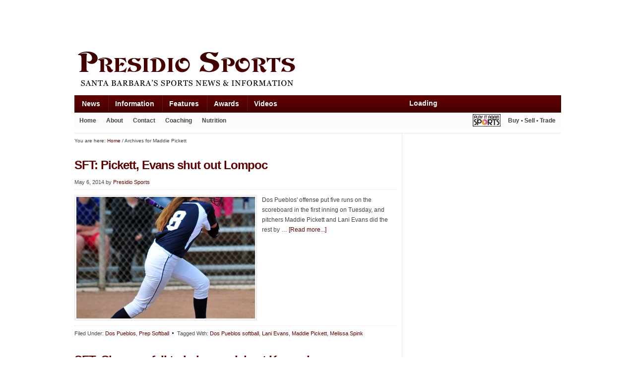

--- FILE ---
content_type: text/html; charset=UTF-8
request_url: https://presidiosports.com/tag/maddie-pickett/
body_size: 10980
content:
<!DOCTYPE html PUBLIC "-//W3C//DTD XHTML 1.0 Transitional//EN" "http://www.w3.org/TR/xhtml1/DTD/xhtml1-transitional.dtd">
<html xmlns="http://www.w3.org/1999/xhtml" lang="en-US" xml:lang="en-US">
<head profile="http://gmpg.org/xfn/11">
<meta http-equiv="Content-Type" content="text/html; charset=UTF-8" />
	<title>Maddie Pickett — Presidio Sports</title>
<meta name='robots' content='max-image-preview:large' />
	<style>img:is([sizes="auto" i], [sizes^="auto," i]) { contain-intrinsic-size: 3000px 1500px }</style>
	<!-- Jetpack Site Verification Tags -->
<meta name="google-site-verification" content="e-J8Dimc2F_ctZIxyfL2RHqUFSioKgcgZIBrWrs5SHs" />
<meta name="msvalidate.01" content="AD592228A11194C10CE8130F52A6EE59" />
<link rel='dns-prefetch' href='//secure.gravatar.com' />
<link rel='dns-prefetch' href='//v0.wordpress.com' />
<link rel="alternate" type="application/rss+xml" title="Presidio Sports &raquo; Feed" href="https://feeds.feedburner.com/PresidioSports" />
<link rel="alternate" type="application/rss+xml" title="Presidio Sports &raquo; Comments Feed" href="https://presidiosports.com/comments/feed/" />
<link rel="alternate" type="application/rss+xml" title="Presidio Sports &raquo; Maddie Pickett Tag Feed" href="https://presidiosports.com/tag/maddie-pickett/feed/" />
<link rel="canonical" href="https://presidiosports.com/tag/maddie-pickett/" />
<script type="text/javascript">
/* <![CDATA[ */
window._wpemojiSettings = {"baseUrl":"https:\/\/s.w.org\/images\/core\/emoji\/16.0.1\/72x72\/","ext":".png","svgUrl":"https:\/\/s.w.org\/images\/core\/emoji\/16.0.1\/svg\/","svgExt":".svg","source":{"concatemoji":"https:\/\/presidiosports.com\/wp-includes\/js\/wp-emoji-release.min.js?ver=6.8.3"}};
/*! This file is auto-generated */
!function(s,n){var o,i,e;function c(e){try{var t={supportTests:e,timestamp:(new Date).valueOf()};sessionStorage.setItem(o,JSON.stringify(t))}catch(e){}}function p(e,t,n){e.clearRect(0,0,e.canvas.width,e.canvas.height),e.fillText(t,0,0);var t=new Uint32Array(e.getImageData(0,0,e.canvas.width,e.canvas.height).data),a=(e.clearRect(0,0,e.canvas.width,e.canvas.height),e.fillText(n,0,0),new Uint32Array(e.getImageData(0,0,e.canvas.width,e.canvas.height).data));return t.every(function(e,t){return e===a[t]})}function u(e,t){e.clearRect(0,0,e.canvas.width,e.canvas.height),e.fillText(t,0,0);for(var n=e.getImageData(16,16,1,1),a=0;a<n.data.length;a++)if(0!==n.data[a])return!1;return!0}function f(e,t,n,a){switch(t){case"flag":return n(e,"\ud83c\udff3\ufe0f\u200d\u26a7\ufe0f","\ud83c\udff3\ufe0f\u200b\u26a7\ufe0f")?!1:!n(e,"\ud83c\udde8\ud83c\uddf6","\ud83c\udde8\u200b\ud83c\uddf6")&&!n(e,"\ud83c\udff4\udb40\udc67\udb40\udc62\udb40\udc65\udb40\udc6e\udb40\udc67\udb40\udc7f","\ud83c\udff4\u200b\udb40\udc67\u200b\udb40\udc62\u200b\udb40\udc65\u200b\udb40\udc6e\u200b\udb40\udc67\u200b\udb40\udc7f");case"emoji":return!a(e,"\ud83e\udedf")}return!1}function g(e,t,n,a){var r="undefined"!=typeof WorkerGlobalScope&&self instanceof WorkerGlobalScope?new OffscreenCanvas(300,150):s.createElement("canvas"),o=r.getContext("2d",{willReadFrequently:!0}),i=(o.textBaseline="top",o.font="600 32px Arial",{});return e.forEach(function(e){i[e]=t(o,e,n,a)}),i}function t(e){var t=s.createElement("script");t.src=e,t.defer=!0,s.head.appendChild(t)}"undefined"!=typeof Promise&&(o="wpEmojiSettingsSupports",i=["flag","emoji"],n.supports={everything:!0,everythingExceptFlag:!0},e=new Promise(function(e){s.addEventListener("DOMContentLoaded",e,{once:!0})}),new Promise(function(t){var n=function(){try{var e=JSON.parse(sessionStorage.getItem(o));if("object"==typeof e&&"number"==typeof e.timestamp&&(new Date).valueOf()<e.timestamp+604800&&"object"==typeof e.supportTests)return e.supportTests}catch(e){}return null}();if(!n){if("undefined"!=typeof Worker&&"undefined"!=typeof OffscreenCanvas&&"undefined"!=typeof URL&&URL.createObjectURL&&"undefined"!=typeof Blob)try{var e="postMessage("+g.toString()+"("+[JSON.stringify(i),f.toString(),p.toString(),u.toString()].join(",")+"));",a=new Blob([e],{type:"text/javascript"}),r=new Worker(URL.createObjectURL(a),{name:"wpTestEmojiSupports"});return void(r.onmessage=function(e){c(n=e.data),r.terminate(),t(n)})}catch(e){}c(n=g(i,f,p,u))}t(n)}).then(function(e){for(var t in e)n.supports[t]=e[t],n.supports.everything=n.supports.everything&&n.supports[t],"flag"!==t&&(n.supports.everythingExceptFlag=n.supports.everythingExceptFlag&&n.supports[t]);n.supports.everythingExceptFlag=n.supports.everythingExceptFlag&&!n.supports.flag,n.DOMReady=!1,n.readyCallback=function(){n.DOMReady=!0}}).then(function(){return e}).then(function(){var e;n.supports.everything||(n.readyCallback(),(e=n.source||{}).concatemoji?t(e.concatemoji):e.wpemoji&&e.twemoji&&(t(e.twemoji),t(e.wpemoji)))}))}((window,document),window._wpemojiSettings);
/* ]]> */
</script>
<link rel='stylesheet' id='sbi_styles-css' href='https://presidiosports.com/wp-content/plugins/instagram-feed/css/sbi-styles.min.css?ver=6.10.0' type='text/css' media='all' />
<link rel='stylesheet' id='elle-theme-css' href='https://presidiosports.com/wp-content/themes/elle/style.css?ver=2.0.1' type='text/css' media='all' />
<style id='wp-emoji-styles-inline-css' type='text/css'>

	img.wp-smiley, img.emoji {
		display: inline !important;
		border: none !important;
		box-shadow: none !important;
		height: 1em !important;
		width: 1em !important;
		margin: 0 0.07em !important;
		vertical-align: -0.1em !important;
		background: none !important;
		padding: 0 !important;
	}
</style>
<link rel='stylesheet' id='wp-block-library-css' href='https://presidiosports.com/wp-includes/css/dist/block-library/style.min.css?ver=6.8.3' type='text/css' media='all' />
<style id='classic-theme-styles-inline-css' type='text/css'>
/*! This file is auto-generated */
.wp-block-button__link{color:#fff;background-color:#32373c;border-radius:9999px;box-shadow:none;text-decoration:none;padding:calc(.667em + 2px) calc(1.333em + 2px);font-size:1.125em}.wp-block-file__button{background:#32373c;color:#fff;text-decoration:none}
</style>
<link rel='stylesheet' id='mediaelement-css' href='https://presidiosports.com/wp-includes/js/mediaelement/mediaelementplayer-legacy.min.css?ver=4.2.17' type='text/css' media='all' />
<link rel='stylesheet' id='wp-mediaelement-css' href='https://presidiosports.com/wp-includes/js/mediaelement/wp-mediaelement.min.css?ver=6.8.3' type='text/css' media='all' />
<style id='jetpack-sharing-buttons-style-inline-css' type='text/css'>
.jetpack-sharing-buttons__services-list{display:flex;flex-direction:row;flex-wrap:wrap;gap:0;list-style-type:none;margin:5px;padding:0}.jetpack-sharing-buttons__services-list.has-small-icon-size{font-size:12px}.jetpack-sharing-buttons__services-list.has-normal-icon-size{font-size:16px}.jetpack-sharing-buttons__services-list.has-large-icon-size{font-size:24px}.jetpack-sharing-buttons__services-list.has-huge-icon-size{font-size:36px}@media print{.jetpack-sharing-buttons__services-list{display:none!important}}.editor-styles-wrapper .wp-block-jetpack-sharing-buttons{gap:0;padding-inline-start:0}ul.jetpack-sharing-buttons__services-list.has-background{padding:1.25em 2.375em}
</style>
<style id='global-styles-inline-css' type='text/css'>
:root{--wp--preset--aspect-ratio--square: 1;--wp--preset--aspect-ratio--4-3: 4/3;--wp--preset--aspect-ratio--3-4: 3/4;--wp--preset--aspect-ratio--3-2: 3/2;--wp--preset--aspect-ratio--2-3: 2/3;--wp--preset--aspect-ratio--16-9: 16/9;--wp--preset--aspect-ratio--9-16: 9/16;--wp--preset--color--black: #000000;--wp--preset--color--cyan-bluish-gray: #abb8c3;--wp--preset--color--white: #ffffff;--wp--preset--color--pale-pink: #f78da7;--wp--preset--color--vivid-red: #cf2e2e;--wp--preset--color--luminous-vivid-orange: #ff6900;--wp--preset--color--luminous-vivid-amber: #fcb900;--wp--preset--color--light-green-cyan: #7bdcb5;--wp--preset--color--vivid-green-cyan: #00d084;--wp--preset--color--pale-cyan-blue: #8ed1fc;--wp--preset--color--vivid-cyan-blue: #0693e3;--wp--preset--color--vivid-purple: #9b51e0;--wp--preset--gradient--vivid-cyan-blue-to-vivid-purple: linear-gradient(135deg,rgba(6,147,227,1) 0%,rgb(155,81,224) 100%);--wp--preset--gradient--light-green-cyan-to-vivid-green-cyan: linear-gradient(135deg,rgb(122,220,180) 0%,rgb(0,208,130) 100%);--wp--preset--gradient--luminous-vivid-amber-to-luminous-vivid-orange: linear-gradient(135deg,rgba(252,185,0,1) 0%,rgba(255,105,0,1) 100%);--wp--preset--gradient--luminous-vivid-orange-to-vivid-red: linear-gradient(135deg,rgba(255,105,0,1) 0%,rgb(207,46,46) 100%);--wp--preset--gradient--very-light-gray-to-cyan-bluish-gray: linear-gradient(135deg,rgb(238,238,238) 0%,rgb(169,184,195) 100%);--wp--preset--gradient--cool-to-warm-spectrum: linear-gradient(135deg,rgb(74,234,220) 0%,rgb(151,120,209) 20%,rgb(207,42,186) 40%,rgb(238,44,130) 60%,rgb(251,105,98) 80%,rgb(254,248,76) 100%);--wp--preset--gradient--blush-light-purple: linear-gradient(135deg,rgb(255,206,236) 0%,rgb(152,150,240) 100%);--wp--preset--gradient--blush-bordeaux: linear-gradient(135deg,rgb(254,205,165) 0%,rgb(254,45,45) 50%,rgb(107,0,62) 100%);--wp--preset--gradient--luminous-dusk: linear-gradient(135deg,rgb(255,203,112) 0%,rgb(199,81,192) 50%,rgb(65,88,208) 100%);--wp--preset--gradient--pale-ocean: linear-gradient(135deg,rgb(255,245,203) 0%,rgb(182,227,212) 50%,rgb(51,167,181) 100%);--wp--preset--gradient--electric-grass: linear-gradient(135deg,rgb(202,248,128) 0%,rgb(113,206,126) 100%);--wp--preset--gradient--midnight: linear-gradient(135deg,rgb(2,3,129) 0%,rgb(40,116,252) 100%);--wp--preset--font-size--small: 13px;--wp--preset--font-size--medium: 20px;--wp--preset--font-size--large: 36px;--wp--preset--font-size--x-large: 42px;--wp--preset--spacing--20: 0.44rem;--wp--preset--spacing--30: 0.67rem;--wp--preset--spacing--40: 1rem;--wp--preset--spacing--50: 1.5rem;--wp--preset--spacing--60: 2.25rem;--wp--preset--spacing--70: 3.38rem;--wp--preset--spacing--80: 5.06rem;--wp--preset--shadow--natural: 6px 6px 9px rgba(0, 0, 0, 0.2);--wp--preset--shadow--deep: 12px 12px 50px rgba(0, 0, 0, 0.4);--wp--preset--shadow--sharp: 6px 6px 0px rgba(0, 0, 0, 0.2);--wp--preset--shadow--outlined: 6px 6px 0px -3px rgba(255, 255, 255, 1), 6px 6px rgba(0, 0, 0, 1);--wp--preset--shadow--crisp: 6px 6px 0px rgba(0, 0, 0, 1);}:where(.is-layout-flex){gap: 0.5em;}:where(.is-layout-grid){gap: 0.5em;}body .is-layout-flex{display: flex;}.is-layout-flex{flex-wrap: wrap;align-items: center;}.is-layout-flex > :is(*, div){margin: 0;}body .is-layout-grid{display: grid;}.is-layout-grid > :is(*, div){margin: 0;}:where(.wp-block-columns.is-layout-flex){gap: 2em;}:where(.wp-block-columns.is-layout-grid){gap: 2em;}:where(.wp-block-post-template.is-layout-flex){gap: 1.25em;}:where(.wp-block-post-template.is-layout-grid){gap: 1.25em;}.has-black-color{color: var(--wp--preset--color--black) !important;}.has-cyan-bluish-gray-color{color: var(--wp--preset--color--cyan-bluish-gray) !important;}.has-white-color{color: var(--wp--preset--color--white) !important;}.has-pale-pink-color{color: var(--wp--preset--color--pale-pink) !important;}.has-vivid-red-color{color: var(--wp--preset--color--vivid-red) !important;}.has-luminous-vivid-orange-color{color: var(--wp--preset--color--luminous-vivid-orange) !important;}.has-luminous-vivid-amber-color{color: var(--wp--preset--color--luminous-vivid-amber) !important;}.has-light-green-cyan-color{color: var(--wp--preset--color--light-green-cyan) !important;}.has-vivid-green-cyan-color{color: var(--wp--preset--color--vivid-green-cyan) !important;}.has-pale-cyan-blue-color{color: var(--wp--preset--color--pale-cyan-blue) !important;}.has-vivid-cyan-blue-color{color: var(--wp--preset--color--vivid-cyan-blue) !important;}.has-vivid-purple-color{color: var(--wp--preset--color--vivid-purple) !important;}.has-black-background-color{background-color: var(--wp--preset--color--black) !important;}.has-cyan-bluish-gray-background-color{background-color: var(--wp--preset--color--cyan-bluish-gray) !important;}.has-white-background-color{background-color: var(--wp--preset--color--white) !important;}.has-pale-pink-background-color{background-color: var(--wp--preset--color--pale-pink) !important;}.has-vivid-red-background-color{background-color: var(--wp--preset--color--vivid-red) !important;}.has-luminous-vivid-orange-background-color{background-color: var(--wp--preset--color--luminous-vivid-orange) !important;}.has-luminous-vivid-amber-background-color{background-color: var(--wp--preset--color--luminous-vivid-amber) !important;}.has-light-green-cyan-background-color{background-color: var(--wp--preset--color--light-green-cyan) !important;}.has-vivid-green-cyan-background-color{background-color: var(--wp--preset--color--vivid-green-cyan) !important;}.has-pale-cyan-blue-background-color{background-color: var(--wp--preset--color--pale-cyan-blue) !important;}.has-vivid-cyan-blue-background-color{background-color: var(--wp--preset--color--vivid-cyan-blue) !important;}.has-vivid-purple-background-color{background-color: var(--wp--preset--color--vivid-purple) !important;}.has-black-border-color{border-color: var(--wp--preset--color--black) !important;}.has-cyan-bluish-gray-border-color{border-color: var(--wp--preset--color--cyan-bluish-gray) !important;}.has-white-border-color{border-color: var(--wp--preset--color--white) !important;}.has-pale-pink-border-color{border-color: var(--wp--preset--color--pale-pink) !important;}.has-vivid-red-border-color{border-color: var(--wp--preset--color--vivid-red) !important;}.has-luminous-vivid-orange-border-color{border-color: var(--wp--preset--color--luminous-vivid-orange) !important;}.has-luminous-vivid-amber-border-color{border-color: var(--wp--preset--color--luminous-vivid-amber) !important;}.has-light-green-cyan-border-color{border-color: var(--wp--preset--color--light-green-cyan) !important;}.has-vivid-green-cyan-border-color{border-color: var(--wp--preset--color--vivid-green-cyan) !important;}.has-pale-cyan-blue-border-color{border-color: var(--wp--preset--color--pale-cyan-blue) !important;}.has-vivid-cyan-blue-border-color{border-color: var(--wp--preset--color--vivid-cyan-blue) !important;}.has-vivid-purple-border-color{border-color: var(--wp--preset--color--vivid-purple) !important;}.has-vivid-cyan-blue-to-vivid-purple-gradient-background{background: var(--wp--preset--gradient--vivid-cyan-blue-to-vivid-purple) !important;}.has-light-green-cyan-to-vivid-green-cyan-gradient-background{background: var(--wp--preset--gradient--light-green-cyan-to-vivid-green-cyan) !important;}.has-luminous-vivid-amber-to-luminous-vivid-orange-gradient-background{background: var(--wp--preset--gradient--luminous-vivid-amber-to-luminous-vivid-orange) !important;}.has-luminous-vivid-orange-to-vivid-red-gradient-background{background: var(--wp--preset--gradient--luminous-vivid-orange-to-vivid-red) !important;}.has-very-light-gray-to-cyan-bluish-gray-gradient-background{background: var(--wp--preset--gradient--very-light-gray-to-cyan-bluish-gray) !important;}.has-cool-to-warm-spectrum-gradient-background{background: var(--wp--preset--gradient--cool-to-warm-spectrum) !important;}.has-blush-light-purple-gradient-background{background: var(--wp--preset--gradient--blush-light-purple) !important;}.has-blush-bordeaux-gradient-background{background: var(--wp--preset--gradient--blush-bordeaux) !important;}.has-luminous-dusk-gradient-background{background: var(--wp--preset--gradient--luminous-dusk) !important;}.has-pale-ocean-gradient-background{background: var(--wp--preset--gradient--pale-ocean) !important;}.has-electric-grass-gradient-background{background: var(--wp--preset--gradient--electric-grass) !important;}.has-midnight-gradient-background{background: var(--wp--preset--gradient--midnight) !important;}.has-small-font-size{font-size: var(--wp--preset--font-size--small) !important;}.has-medium-font-size{font-size: var(--wp--preset--font-size--medium) !important;}.has-large-font-size{font-size: var(--wp--preset--font-size--large) !important;}.has-x-large-font-size{font-size: var(--wp--preset--font-size--x-large) !important;}
:where(.wp-block-post-template.is-layout-flex){gap: 1.25em;}:where(.wp-block-post-template.is-layout-grid){gap: 1.25em;}
:where(.wp-block-columns.is-layout-flex){gap: 2em;}:where(.wp-block-columns.is-layout-grid){gap: 2em;}
:root :where(.wp-block-pullquote){font-size: 1.5em;line-height: 1.6;}
</style>
<link rel='stylesheet' id='plyr-css-css' href='https://presidiosports.com/wp-content/plugins/easy-video-player/lib/plyr.css?ver=6.8.3' type='text/css' media='all' />
<link rel='stylesheet' id='tabs_styles-css' href='https://presidiosports.com/wp-content/themes/elle/lib/widgets/style.css?ver=6.8.3' type='text/css' media='all' />
<link rel='stylesheet' id='genesis-tabs-stylesheet-css' href='https://presidiosports.com/wp-content/plugins/genesis-tabs/assets/css/style.css?ver=0.9.5' type='text/css' media='all' />
<script type="text/javascript" src="https://presidiosports.com/wp-includes/js/jquery/jquery.min.js?ver=3.7.1" id="jquery-core-js"></script>
<script type="text/javascript" src="https://presidiosports.com/wp-includes/js/jquery/jquery-migrate.min.js?ver=3.4.1" id="jquery-migrate-js"></script>
<script type="text/javascript" id="plyr-js-js-extra">
/* <![CDATA[ */
var easy_video_player = {"plyr_iconUrl":"https:\/\/presidiosports.com\/wp-content\/plugins\/easy-video-player\/lib\/plyr.svg","plyr_blankVideo":"https:\/\/presidiosports.com\/wp-content\/plugins\/easy-video-player\/lib\/blank.mp4"};
/* ]]> */
</script>
<script type="text/javascript" src="https://presidiosports.com/wp-content/plugins/easy-video-player/lib/plyr.js?ver=6.8.3" id="plyr-js-js"></script>
<!--[if lt IE 9]>
<script type="text/javascript" src="https://presidiosports.com/wp-content/themes/genesis/lib/js/html5shiv.min.js?ver=3.7.3" id="html5shiv-js"></script>
<![endif]-->
<script type="text/javascript" src="https://presidiosports.com/wp-content/themes/elle/lib/widgets/tabs.js?ver=1.3.2" id="tabs_script-js"></script>
<link rel="https://api.w.org/" href="https://presidiosports.com/wp-json/" /><link rel="alternate" title="JSON" type="application/json" href="https://presidiosports.com/wp-json/wp/v2/tags/13471" /><link rel="EditURI" type="application/rsd+xml" title="RSD" href="https://presidiosports.com/xmlrpc.php?rsd" />
<link rel="icon" href="https://presidiosports.com/wp-content/themes/elle/images/favicon.ico" />
<style type="text/css">#header { background: url(https://presidiosports.com/wp-content/uploads/2012/08/header-final1.png) no-repeat !important; }</style>
<script async src="//pagead2.googlesyndication.com/pagead/js/adsbygoogle.js"></script>
<script>
  (adsbygoogle = window.adsbygoogle || []).push({
    google_ad_client: "ca-pub-7713091953068464",
    enable_page_level_ads: true
  });
</script>
<!-- Jetpack Open Graph Tags -->
<meta property="og:type" content="website" />
<meta property="og:title" content="Maddie Pickett — Presidio Sports" />
<meta property="og:url" content="https://presidiosports.com/tag/maddie-pickett/" />
<meta property="og:site_name" content="Presidio Sports" />
<meta property="og:image" content="https://s0.wp.com/i/blank.jpg" />
<meta property="og:image:width" content="200" />
<meta property="og:image:height" content="200" />
<meta property="og:image:alt" content="" />
<meta property="og:locale" content="en_US" />

<!-- End Jetpack Open Graph Tags -->
</head>
<body data-rsssl=1 class="archive tag tag-maddie-pickett tag-13471 wp-theme-genesis wp-child-theme-elle custom-header header-image header-full-width content-sidebar"><div id="wrap"><div id="before-header"><div id="custom_html-2" class="widget_text widget widget_custom_html"><div class="widget_text widget-wrap"><div class="textwidget custom-html-widget"><script  async src="//pagead2.googlesyndication.com/pagead/js/adsbygoogle.js"></script>
<!-- Presidio Leaderboard -->
<ins class="adsbygoogle"
     style="display:inline-block;width:728px;height:90px"
     data-ad-client="ca-pub-7713091953068464"
     data-ad-slot="3650995630"></ins>
<script>
(adsbygoogle = window.adsbygoogle || []).push({});
</script></div></div></div></div><div id="header"><div class="wrap"><div id="title-area"><p id="title"><a href="https://presidiosports.com/">Presidio Sports</a></p><p id="description">Santa Barbara&#039;s Sports News &amp; Information</p></div></div></div><div id="nav"><div class="wrap"><ul id="menu-primary-nav-menu" class="menu genesis-nav-menu menu-primary js-superfish"><li id="menu-item-45398" class="menu-item menu-item-type-post_type menu-item-object-page menu-item-has-children menu-item-45398"><a href="https://presidiosports.com/news/">News</a>
<ul class="sub-menu">
	<li id="menu-item-37802" class="menu-item menu-item-type-post_type menu-item-object-page menu-item-has-children menu-item-37802"><a href="https://presidiosports.com/schools/">By School</a>
	<ul class="sub-menu">
		<li id="menu-item-37296" class="menu-item menu-item-type-taxonomy menu-item-object-category menu-item-has-children menu-item-37296"><a href="https://presidiosports.com/category/school/colleges/">College</a>
		<ul class="sub-menu">
			<li id="menu-item-37301" class="menu-item menu-item-type-taxonomy menu-item-object-category menu-item-37301"><a href="https://presidiosports.com/category/school/colleges/santa_barbara_city_college/">SBCC</a></li>
			<li id="menu-item-67481" class="menu-item menu-item-type-post_type menu-item-object-page menu-item-67481"><a href="https://presidiosports.com/ucsb-gauchos-athletics/">UCSB</a></li>
			<li id="menu-item-71858" class="menu-item menu-item-type-post_type menu-item-object-page menu-item-71858"><a href="https://presidiosports.com/westmont-warriors/">Westmont</a></li>
		</ul>
</li>
		<li id="menu-item-37298" class="menu-item menu-item-type-taxonomy menu-item-object-category menu-item-has-children menu-item-37298"><a href="https://presidiosports.com/category/school/high_schools/">High School</a>
		<ul class="sub-menu">
			<li id="menu-item-71961" class="menu-item menu-item-type-post_type menu-item-object-page menu-item-71961"><a href="https://presidiosports.com/bishop-diego-cardinals/">Bishop Diego</a></li>
			<li id="menu-item-80988" class="menu-item menu-item-type-post_type menu-item-object-page menu-item-80988"><a href="https://presidiosports.com/carpinteria-warriors/">Carpinteria</a></li>
			<li id="menu-item-68964" class="menu-item menu-item-type-post_type menu-item-object-page menu-item-68964"><a href="https://presidiosports.com/cate-school-athletics/">Cate</a></li>
			<li id="menu-item-71962" class="menu-item menu-item-type-post_type menu-item-object-page menu-item-71962"><a href="https://presidiosports.com/dos-pueblos-chargers/">Dos Pueblos</a></li>
			<li id="menu-item-37299" class="menu-item menu-item-type-taxonomy menu-item-object-category menu-item-37299"><a href="https://presidiosports.com/category/school/high_schools/laguna-blanca-high-school/">Laguna Blanca</a></li>
			<li id="menu-item-37303" class="menu-item menu-item-type-taxonomy menu-item-object-category menu-item-37303"><a href="https://presidiosports.com/category/school/high_schools/providence-high-school/">Providence</a></li>
			<li id="menu-item-71855" class="menu-item menu-item-type-post_type menu-item-object-page menu-item-71855"><a href="https://presidiosports.com/san-marcos-royals/">San Marcos</a></li>
			<li id="menu-item-71854" class="menu-item menu-item-type-post_type menu-item-object-page menu-item-71854"><a href="https://presidiosports.com/santa-barbara-high-athletics-home-of-the-dons/">Santa Barbara High</a></li>
		</ul>
</li>
	</ul>
</li>
	<li id="menu-item-37803" class="menu-item menu-item-type-post_type menu-item-object-page menu-item-37803"><a href="https://presidiosports.com/sports/">By Category</a></li>
</ul>
</li>
<li id="menu-item-88739" class="menu-item menu-item-type-custom menu-item-object-custom menu-item-has-children menu-item-88739"><a>Information</a>
<ul class="sub-menu">
	<li id="menu-item-129972" class="menu-item menu-item-type-custom menu-item-object-custom menu-item-129972"><a href="https://presidiosports.com/2013/06/santa-barbara-fitness-gyms/">Fitness Gyms</a></li>
	<li id="menu-item-133304" class="menu-item menu-item-type-custom menu-item-object-custom menu-item-133304"><a href="https://presidiosports.com/santa-barbara-sports-bars/">Sports Bars</a></li>
	<li id="menu-item-129974" class="menu-item menu-item-type-post_type menu-item-object-page menu-item-129974"><a href="https://presidiosports.com/golf-courses-in-santa-barbara/">Golf Courses</a></li>
	<li id="menu-item-133305" class="menu-item menu-item-type-custom menu-item-object-custom menu-item-133305"><a href="https://presidiosports.com/2013/08/santa-barbara-trail-running-guide/">Trail Running Guide</a></li>
</ul>
</li>
<li id="menu-item-80901" class="menu-item menu-item-type-custom menu-item-object-custom menu-item-has-children menu-item-80901"><a>Features</a>
<ul class="sub-menu">
	<li id="menu-item-110014" class="menu-item menu-item-type-custom menu-item-object-custom menu-item-110014"><a href="https://presidiosports.com/2014/04/team-of-the-month-series-presented-by-sansum-clinic/">Team of the Month</a></li>
	<li id="menu-item-121434" class="menu-item menu-item-type-taxonomy menu-item-object-category menu-item-121434"><a href="https://presidiosports.com/category/john-zant/">John Zant</a></li>
	<li id="menu-item-109383" class="menu-item menu-item-type-custom menu-item-object-custom menu-item-109383"><a href="https://presidiosports.com/tag/next-level-watch/">Next Level Watch</a></li>
	<li id="menu-item-37768" class="menu-item menu-item-type-post_type menu-item-object-page menu-item-37768"><a href="https://presidiosports.com/columns/weisscrax/">WeissCrax</a></li>
	<li id="menu-item-104759" class="menu-item menu-item-type-custom menu-item-object-custom menu-item-104759"><a href="https://presidiosports.com/2013/12/lakey-petersons-surfing-blog-lakeys-lines/">Lakey&#8217;s Lines</a></li>
</ul>
</li>
<li id="menu-item-78987" class="menu-item menu-item-type-custom menu-item-object-custom menu-item-has-children menu-item-78987"><a href="https://presidiosports.com/columns/">Awards</a>
<ul class="sub-menu">
	<li id="menu-item-50789" class="menu-item menu-item-type-post_type menu-item-object-page menu-item-50789"><a href="https://presidiosports.com/santa-barbara-sports-figure-of-the-month/">Sports Figure of Month</a></li>
	<li id="menu-item-105933" class="menu-item menu-item-type-custom menu-item-object-custom menu-item-105933"><a href="https://presidiosports.com/2012/05/sports-volunteer-of-the-month-award/">Volunteer of the Month</a></li>
	<li id="menu-item-98274" class="menu-item menu-item-type-custom menu-item-object-custom menu-item-98274"><a href="https://presidiosports.com/tag/high-school-runner-of-the-month/">H.S. Runner of the Month</a></li>
	<li id="menu-item-78989" class="menu-item menu-item-type-custom menu-item-object-custom menu-item-78989"><a href="https://presidiosports.com/tag/all-cif/">All-CIF</a></li>
	<li id="menu-item-78990" class="menu-item menu-item-type-custom menu-item-object-custom menu-item-78990"><a href="https://presidiosports.com/tag/all-league/">All-League</a></li>
	<li id="menu-item-87941" class="menu-item menu-item-type-custom menu-item-object-custom menu-item-87941"><a href="https://presidiosports.com/2013/10/santa-barbaras-all-city-high-school-all-star-teams/">Presidio All-City</a></li>
</ul>
</li>
<li id="menu-item-129971" class="menu-item menu-item-type-custom menu-item-object-custom menu-item-129971"><a href="https://presidiosports.com/tag/video/">Videos</a></li>
<li class="right search"><div id="cse-search-form" style="width: 300px; height: 30px;">Loading</div>
<script src="https://www.google.com/jsapi" type="text/javascript"></script>
<script type="text/javascript"> 
  google.load('search', '1', {language : 'en', style : google.loader.themes.MINIMALIST});
  google.setOnLoadCallback(function() {
    var customSearchOptions = {};
    var imageSearchOptions = {};
    imageSearchOptions['layout'] = google.search.ImageSearch.LAYOUT_POPUP;
    customSearchOptions['enableImageSearch'] = true;
    customSearchOptions['imageSearchOptions'] = imageSearchOptions;  var customSearchControl = new google.search.CustomSearchControl(
      '007665580737417890502:glbx-vmod9c', customSearchOptions);
    customSearchControl.setResultSetSize(google.search.Search.FILTERED_CSE_RESULTSET);
    var options = new google.search.DrawOptions();
    options.setAutoComplete(true);
    options.enableSearchboxOnly("https://presidiosports.com/search");
    customSearchControl.draw('cse-search-form', options);
  }, true);
</script>
</li></ul></div></div><div id="subnav"><div class="wrap"><ul id="menu-secondary-nav-menu" class="menu genesis-nav-menu menu-secondary js-superfish"><li id="menu-item-37795" class="menu-item menu-item-type-custom menu-item-object-custom menu-item-home menu-item-37795"><a href="https://presidiosports.com/" title="Presidio Sports">Home</a></li>
<li id="menu-item-37642" class="menu-item menu-item-type-post_type menu-item-object-page menu-item-has-children menu-item-37642"><a href="https://presidiosports.com/about/">About</a>
<ul class="sub-menu">
	<li id="menu-item-37752" class="menu-item menu-item-type-post_type menu-item-object-page menu-item-37752"><a href="https://presidiosports.com/about/staff/">Staff</a></li>
</ul>
</li>
<li id="menu-item-37643" class="menu-item menu-item-type-post_type menu-item-object-page menu-item-37643"><a href="https://presidiosports.com/contact-us/">Contact</a></li>
<li id="menu-item-129970" class="menu-item menu-item-type-custom menu-item-object-custom menu-item-129970"><a href="https://presidiosports.com/category/coaching/">Coaching</a></li>
<li id="menu-item-108383" class="menu-item menu-item-type-custom menu-item-object-custom menu-item-108383"><a href="https://presidiosports.com/nutrition/">Nutrition</a></li>
<li id="menu-item-63613" class="connect menu-item menu-item-type-custom menu-item-object-custom menu-item-63613"><a target="_blank" href="http://www.playitagainsportssantabarbara.com/" title="Play It Again Sports">Buy • Sell • Trade</a></li>
<li id="menu-item-63612" class="social playitagain menu-item menu-item-type-custom menu-item-object-custom menu-item-63612"><a target="_blank" href="http://www.playitagainsportssantabarbara.com/">Play It Again Sports</a></li>
</ul></div></div><div id="inner"><div id="content-sidebar-wrap"><div id="content" class="hfeed"><div class="breadcrumb">You are here: <a href="https://presidiosports.com/"><span class="breadcrumb-link-text-wrap" itemprop="name">Home</span></a> <span aria-label="breadcrumb separator">/</span> Archives for Maddie Pickett</div><div class="post-111013 post type-post status-publish format-standard has-post-thumbnail hentry category-dos-pueblos-high-school-1 category-prep-softball tag-dos-pueblos-softball tag-lani-evans tag-maddie-pickett tag-melissa-spink entry"><h2 class="entry-title"><a class="entry-title-link" rel="bookmark" href="https://presidiosports.com/2014/05/sft-pickett-evans-shut-out-lompoc/">SFT: Pickett, Evans shut out Lompoc</a></h2>
<div class="post-info"><span class="date published time" title="2014-05-06T22:22:09-07:00">May 6, 2014</span>  by <span class="author vcard"><span class="fn"><a href="https://presidiosports.com/author/presidio/" rel="author">Presidio Sports</a></span></span>  </div><div class="entry-content"><a href="https://presidiosports.com/2014/05/sft-pickett-evans-shut-out-lompoc/" class="entry-image-link" aria-hidden="true" tabindex="-1"><img width="360" height="245" src="https://presidiosports.com/wp-content/uploads/2014/05/Melissa-Spink-DP-Softball-360x245.jpg" class="alignleft post-image entry-image" alt="" itemprop="image" decoding="async" data-attachment-id="111015" data-permalink="https://presidiosports.com/2014/05/sft-pickett-evans-shut-out-lompoc/melissa-spink-dp-softball/" data-orig-file="https://presidiosports.com/wp-content/uploads/2014/05/Melissa-Spink-DP-Softball.jpg" data-orig-size="360,417" data-comments-opened="1" data-image-meta="{&quot;aperture&quot;:&quot;0&quot;,&quot;credit&quot;:&quot;&quot;,&quot;camera&quot;:&quot;&quot;,&quot;caption&quot;:&quot;&quot;,&quot;created_timestamp&quot;:&quot;0&quot;,&quot;copyright&quot;:&quot;&quot;,&quot;focal_length&quot;:&quot;0&quot;,&quot;iso&quot;:&quot;0&quot;,&quot;shutter_speed&quot;:&quot;0&quot;,&quot;title&quot;:&quot;&quot;}" data-image-title="Melissa-Spink-DP-Softball" data-image-description="" data-image-caption="&lt;p&gt;Melissa Spink connected for a pair of hits on Tuesday. (File Photo)&lt;/p&gt;
" data-medium-file="https://presidiosports.com/wp-content/uploads/2014/05/Melissa-Spink-DP-Softball-310x360.jpg" data-large-file="https://presidiosports.com/wp-content/uploads/2014/05/Melissa-Spink-DP-Softball.jpg" /></a><p>Dos Pueblos' offense put five runs on the scoreboard in the first inning on Tuesday, and pitchers Maddie Pickett and Lani Evans did the rest by &#x02026; <a href="https://presidiosports.com/2014/05/sft-pickett-evans-shut-out-lompoc/" class="more-link">[Read more...]</a></p></div><div class="post-meta"><span class="categories">Filed Under: <a href="https://presidiosports.com/category/school/high_schools/dos-pueblos-high-school-1/" rel="category tag">Dos Pueblos</a>, <a href="https://presidiosports.com/category/sports/softball/prep-softball/" rel="category tag">Prep Softball</a></span> <span class="tags">Tagged With: <a href="https://presidiosports.com/tag/dos-pueblos-softball/" rel="tag">Dos Pueblos softball</a>, <a href="https://presidiosports.com/tag/lani-evans/" rel="tag">Lani Evans</a>, <a href="https://presidiosports.com/tag/maddie-pickett/" rel="tag">Maddie Pickett</a>, <a href="https://presidiosports.com/tag/melissa-spink/" rel="tag">Melissa Spink</a></span></div></div><div class="post-110238 post type-post status-publish format-standard hentry category-dos-pueblos-high-school-1 category-prep-softball tag-alison-milam tag-dos-pueblos-softball tag-jade-sinskul tag-lani-evans tag-maddie-pickett tag-monica-salas entry"><h2 class="entry-title"><a class="entry-title-link" rel="bookmark" href="https://presidiosports.com/2014/04/sft-chargers-fall-to-lakewood-beat-kennedy/">SFT: Chargers fall to Lakewood, beat Kennedy</a></h2>
<div class="post-info"><span class="date published time" title="2014-04-20T10:52:21-07:00">April 20, 2014</span>  by <span class="author vcard"><span class="fn"><a href="https://presidiosports.com/author/presidio/" rel="author">Presidio Sports</a></span></span>  </div><div class="entry-content"><p>Dos Pueblos' softball team rebounded from a 1-0 setback to Lakewood with an 8-2 victory over Kennedy on Saturday at the Thousand Oaks &#x02026; <a href="https://presidiosports.com/2014/04/sft-chargers-fall-to-lakewood-beat-kennedy/" class="more-link">[Read more...]</a></p></div><div class="post-meta"><span class="categories">Filed Under: <a href="https://presidiosports.com/category/school/high_schools/dos-pueblos-high-school-1/" rel="category tag">Dos Pueblos</a>, <a href="https://presidiosports.com/category/sports/softball/prep-softball/" rel="category tag">Prep Softball</a></span> <span class="tags">Tagged With: <a href="https://presidiosports.com/tag/alison-milam/" rel="tag">Alison Milam</a>, <a href="https://presidiosports.com/tag/dos-pueblos-softball/" rel="tag">Dos Pueblos softball</a>, <a href="https://presidiosports.com/tag/jade-sinskul/" rel="tag">Jade Sinskul</a>, <a href="https://presidiosports.com/tag/lani-evans/" rel="tag">Lani Evans</a>, <a href="https://presidiosports.com/tag/maddie-pickett/" rel="tag">Maddie Pickett</a>, <a href="https://presidiosports.com/tag/monica-salas/" rel="tag">Monica Salas</a></span></div></div></div><div id="sidebar" class="sidebar widget-area"><div id="custom_html-3" class="widget_text widget widget_custom_html"><div class="widget_text widget-wrap"><div class="textwidget custom-html-widget"><script async src="//pagead2.googlesyndication.com/pagead/js/adsbygoogle.js"></script>
<!-- Presidio Home -->
<ins class="adsbygoogle"
     style="display:block"
     data-ad-client="ca-pub-7713091953068464"
     data-ad-slot="2837070437"
     data-ad-format="auto"></ins>
<script>
(adsbygoogle = window.adsbygoogle || []).push({});
</script></div></div></div>
<div id="linkcat-1582" class="widget widget_links"><div class="widget-wrap"><h4 class="widget-title widgettitle">Useful Links</h4>

	<ul class='xoxo blogroll'>
<li><a href="https://presidiosports.com/2015/12/dear-santa-barbara-sports-fans/">An End of an Era for Presidio Sports</a></li>
<li><a href="https://presidiosports.com/category/best-of-presidio-sports/">Best of Presidio Sports</a></li>
<li><a href="https://presidiosports.com/about-us/contact-us/">Contact Presidio Sports</a></li>

	</ul>
</div></div>

<div id="linkcat-5196" class="widget widget_links"><div class="widget-wrap"><h4 class="widget-title widgettitle">Sports Figures of the Month</h4>

	<ul class='xoxo blogroll'>
<li><a href="https://presidiosports.com/2015/01/solis-puts-his-heart-and-soul-into-local-high-school-sports/">Aaron Solis</a></li>
<li><a href="https://presidiosports.com/2012/05/sports-figure-of-the-month-addi-zerrenner/" title="Addi Zerrenner">Addi Zerrenner</a></li>
<li><a href="https://presidiosports.com/2014/03/alex-valente-record-setting-swimmer-is-sports-figure-of-the-month/">Alex Valente</a></li>
<li><a href="http://https://presidiosports.com/2011/12/sports-figure-of-the-month-andre-barbieri/">Andre Barbieri</a></li>
<li><a href="https://presidiosports.com/2013/12/sports-figure-of-the-month-andrew-butcher/">Andrew Butcher</a></li>
<li><a href="https://presidiosports.com/2013/06/ucsbs-andrew-checketts-leading-gaucho-baseball-to-high-ground/">Andrew Checketts</a></li>
<li><a href="https://presidiosports.com/2014/04/aaronson-establishes-roosevelt-running-club/">Becky Aaronson</a></li>
<li><a href="https://presidiosports.com/2011/09/sports-figure-of-the-month-pintard-guides-sbs-boys-of-summer-to-3rd-national-title/">Bill Pintard</a></li>
<li><a href="https://presidiosports.com/2012/12/santa-barbara-sports-figure-of-the-month-bryan-fernandez/">Bryan Fernandez</a></li>
<li><a href="https://presidiosports.com/2012/05/sports-figure-of-the-month-carlene-mitchell/">Carlene Mitchell</a></li>
<li><a href="https://presidiosports.com/2015/07/cathy-neushul-shines-as-youth-water-polo-coach/">Cathy Neushul</a></li>
<li><a href="https://presidiosports.com/2014/01/sports-figure-of-the-month-rincon-classics-chris-keet/">Chris Keet</a></li>
<li><a href="https://presidiosports.com/2012/07/santa-barbara-sports-figure-of-the-month-brian-chuckie-roth/">Chuckie Roth</a></li>
<li><a href="https://presidiosports.com/2013/10/sports-figure-of-the-month-sbccs-craig-moropoulos/">Craig Moropoulos</a></li>
<li><a href="https://presidiosports.com/2013/08/sports-figure-of-the-month-dave-odell-is-a-man-with-many-hats/">Dave Odell</a></li>
<li><a href="https://presidiosports.com/2012/06/sports-figure-of-the-month-ema-boateng/" title="Ema Boateng">Ema Boateng</a></li>
<li><a href="https://presidiosports.com/2011/04/sports-figure-of-the-month-ethel-byers/">Ethel Byers</a></li>
<li><a href="https://presidiosports.com/2013/05/sports-figure-of-the-month-jack-bianchi/">Jack Bianchi</a></li>
<li><a href="https://presidiosports.com/2013/11/sports-figure-of-the-month-jake-clinton/">Jake Clinton</a></li>
<li><a href="https://presidiosports.com/2015/04/burichs-joy-of-coaching-is-rewarded-with-a-cif-title/">Jeff Burich</a></li>
<li><a href="https://presidiosports.com/2013/07/santa-barbara-sports-figure-of-the-month-jerry-johnson/">Jerry Johnson</a></li>
<li><a href="https://presidiosports.com/2011/09/sports-figure-of-the-month-john-mardi-warkentin/" title="Brought to you by American Riviera Bank">John &amp; Mardi Warkentin</a></li>
<li><a href="https://presidiosports.com/2015/08/qa-with-new-ucsb-gaucho-athletic-director-john-mccutcheon/">John McCutcheon</a></li>
<li><a href="https://presidiosports.com/2014/11/westmonts-moore-soars-to-500th-career-victory/">John Moore</a></li>
<li><a href="https://presidiosports.com/2012/02/sports-figure-of-the-month-john-zant/" title="John Zant">John Zant</a></li>
<li><a href="https://presidiosports.com/2014/08/priester-taking-new-santa-barbara-track-club-to-elite-territory/">Josh Priester</a></li>
<li><a href="https://presidiosports.com/2011/03/neushul-named-sports-figure-of-month/">Kiley Neushul</a></li>
<li><a href="https://presidiosports.com/2013/01/santa-barbara-sports-figure-of-the-month-kirsten-moore/">Kirsten Moore</a></li>
<li><a href="https://presidiosports.com/2011/06/sports-figure-of-the-month-lakey-peterson/">Lakey Peterson</a></li>
<li><a href="https://presidiosports.com/2011/10/sports-figure-of-the-month-lauren-capone/" title="September 2011">Lauren Capone</a></li>
<li><a href="https://presidiosports.com/2011/12/sports-figure-of-the-month-lauren-stratman/">Lauren Stratman</a></li>
<li><a href="https://presidiosports.com/2013/09/sports-figure-of-the-month-ucsb-athletic-director-mark-massari-5-years-on-the-job/" title="Santa Barbara Sports Figure of the Month: Mark Massari">Mark Massari</a></li>
<li><a href="https://presidiosports.com/2012/10/santa-barbara-sports-figure-of-the-month-mark-walsh/" title="September 2012">Mark Walsh</a></li>
<li><a href="https://presidiosports.com/2014/09/jones-73-channeling-her-energy-to-cover-swim-lessons-for-youth/">Monica Jones</a></li>
<li><a href="https://presidiosports.com/2011/09/sports-figure-of-the-month-orlando-johnson/">Orlando Johnson</a></li>
<li><a href="https://presidiosports.com/2011/12/sports-figure-of-the-month-rich-hanna/">Rich Hanna</a></li>
<li><a href="https://presidiosports.com/2013/04/santa-barbara-sports-figure-of-the-month-rudy-ybarra/">Rudy Ybarra</a></li>
<li><a href="https://presidiosports.com/2014/10/westmonts-russell-smelley-coaches-with-character/">Russell Smelley</a></li>
<li><a href="https://presidiosports.com/2012/11/santa-barbara-sports-figures-of-the-month-snows-raise-profile-of-sbi-marathon/">Rusty &amp; June Snow</a></li>
<li><a href="https://presidiosports.com/2012/03/sports-figure-of-the-month-ryan-fitch/">Ryan Fitch</a></li>
<li><a href="https://presidiosports.com/2013/02/santa-barbara-sports-figure-of-the-month-simon-chavez/">Simon Chavez</a></li>
<li><a href="https://presidiosports.com/2014/06/stamatia-scarvelis-leaves-lasting-marks-at-dp-in-area/">Stamatia Scarvelis</a></li>
<li><a href="https://presidiosports.com/2012/08/santa-barbara-sports-figure-of-the-month-todd-rogers/">Todd Rogers</a></li>
<li><a href="https://presidiosports.com/2013/03/santa-barbara-sports-figure-of-the-month-westmonts-tugce-canitez/">Tugce Canitez</a></li>
<li><a href="https://presidiosports.com/2011/05/sports-figure-of-the-month-van-latham/">Van Latham</a></li>
<li><a href="https://presidiosports.com/2012/09/santa-barbara-sports-figure-of-the-month-wolf-wigo/" title="August, 2012">Wolf Wigo</a></li>

	</ul>
</div></div>

<div id="text-307" class="widget widget_text"><div class="widget-wrap"><h4 class="widget-title widgettitle">Instagram Photos</h4>
			<div class="textwidget">		<div id="sbi_mod_error" >
			<span>This error message is only visible to WordPress admins</span><br/>
			<p><strong>Error: No feed found.</strong>
			<p>Please go to the Instagram Feed settings page to create a feed.</p>
		</div>
		</div>
		</div></div>
</div></div></div><div id="footer" class="footer"><div class="wrap"><div class="gototop"><p><a href="#wrap" rel="nofollow">Return to top of page</a></p></div><div class="creds"><p>Copyright &#x000A9;&nbsp;2026 &#x000B7; <a href="http://market.studiopress.com/themes/elle">Elle Child Theme</a> on <a href="https://www.studiopress.com/">Genesis Framework</a> &#x000B7; <a href="https://wordpress.org/">WordPress</a> &#x000B7; <a href="https://presidiosports.com/wp-login.php">Log in</a></p></div></div></div></div><!-- Quantcast Tag -->
<script type="text/javascript">
var _qevents = _qevents || [];

(function() {
var elem = document.createElement('script');
elem.src = (document.location.protocol == "https:" ? "https://secure" : "http://edge") + ".quantserve.com/quant.js";
elem.async = true;
elem.type = "text/javascript";
var scpt = document.getElementsByTagName('script')[0];
scpt.parentNode.insertBefore(elem, scpt);
})();

_qevents.push({
qacct:"p-f7ov_f0wqTncs"
});
</script>

<noscript>
<div style="display:none;">
<img src="//pixel.quantserve.com/pixel/p-f7ov_f0wqTncs.gif" border="0" height="1" width="1" alt="Quantcast"/>
</div>
</noscript>
<!-- End Quantcast tag --><script type="speculationrules">
{"prefetch":[{"source":"document","where":{"and":[{"href_matches":"\/*"},{"not":{"href_matches":["\/wp-*.php","\/wp-admin\/*","\/wp-content\/uploads\/*","\/wp-content\/*","\/wp-content\/plugins\/*","\/wp-content\/themes\/elle\/*","\/wp-content\/themes\/genesis\/*","\/*\\?(.+)"]}},{"not":{"selector_matches":"a[rel~=\"nofollow\"]"}},{"not":{"selector_matches":".no-prefetch, .no-prefetch a"}}]},"eagerness":"conservative"}]}
</script>
<!-- Instagram Feed JS -->
<script type="text/javascript">
var sbiajaxurl = "https://presidiosports.com/wp-admin/admin-ajax.php";
</script>
<script type="text/javascript" id="disqus_count-js-extra">
/* <![CDATA[ */
var countVars = {"disqusShortname":"presidiosports"};
/* ]]> */
</script>
<script type="text/javascript" src="https://presidiosports.com/wp-content/plugins/disqus-comment-system/public/js/comment_count.js?ver=3.1.3" id="disqus_count-js"></script>
<script type="text/javascript" src="https://presidiosports.com/wp-includes/js/hoverIntent.min.js?ver=1.10.2" id="hoverIntent-js"></script>
<script type="text/javascript" src="https://presidiosports.com/wp-content/themes/genesis/lib/js/menu/superfish.min.js?ver=1.7.10" id="superfish-js"></script>
<script type="text/javascript" src="https://presidiosports.com/wp-content/themes/genesis/lib/js/menu/superfish.args.min.js?ver=2.10.1" id="superfish-args-js"></script>
<script type="text/javascript" src="https://presidiosports.com/wp-content/themes/genesis/lib/js/menu/superfish.compat.min.js?ver=2.10.1" id="superfish-compat-js"></script>
<script type="text/javascript" src="https://presidiosports.com/wp-includes/js/jquery/ui/core.min.js?ver=1.13.3" id="jquery-ui-core-js"></script>
<script type="text/javascript" src="https://presidiosports.com/wp-includes/js/jquery/ui/tabs.min.js?ver=1.13.3" id="jquery-ui-tabs-js"></script>
<script type="text/javascript" id="sbi_scripts-js-extra">
/* <![CDATA[ */
var sb_instagram_js_options = {"font_method":"svg","resized_url":"https:\/\/presidiosports.com\/wp-content\/uploads\/sb-instagram-feed-images\/","placeholder":"https:\/\/presidiosports.com\/wp-content\/plugins\/instagram-feed\/img\/placeholder.png","ajax_url":"https:\/\/presidiosports.com\/wp-admin\/admin-ajax.php"};
/* ]]> */
</script>
<script type="text/javascript" src="https://presidiosports.com/wp-content/plugins/instagram-feed/js/sbi-scripts.min.js?ver=6.10.0" id="sbi_scripts-js"></script>
<script type="text/javascript">jQuery(document).ready(function($) { $(".ui-tabs").tabs(); });</script>
</body></html>


--- FILE ---
content_type: text/html; charset=utf-8
request_url: https://www.google.com/recaptcha/api2/aframe
body_size: 152
content:
<!DOCTYPE HTML><html><head><meta http-equiv="content-type" content="text/html; charset=UTF-8"></head><body><script nonce="U_BvtSNtkf5f2elxBjdD5g">/** Anti-fraud and anti-abuse applications only. See google.com/recaptcha */ try{var clients={'sodar':'https://pagead2.googlesyndication.com/pagead/sodar?'};window.addEventListener("message",function(a){try{if(a.source===window.parent){var b=JSON.parse(a.data);var c=clients[b['id']];if(c){var d=document.createElement('img');d.src=c+b['params']+'&rc='+(localStorage.getItem("rc::a")?sessionStorage.getItem("rc::b"):"");window.document.body.appendChild(d);sessionStorage.setItem("rc::e",parseInt(sessionStorage.getItem("rc::e")||0)+1);localStorage.setItem("rc::h",'1768483423505');}}}catch(b){}});window.parent.postMessage("_grecaptcha_ready", "*");}catch(b){}</script></body></html>

--- FILE ---
content_type: text/css
request_url: https://presidiosports.com/wp-content/themes/elle/style.css?ver=2.0.1
body_size: 8592
content:
/*
	Theme Name: Elle Child Theme
	Theme URI: http://market.studiopress.com/themes/elle
	Description: Elle theme for the Genesis Framework is clean, lightweight, and adaptable. Make it yours with a custom menu, header image, and background — then go further with available theme options for Orange, White, Blue, Green, or Red color schemes, and six layout choices. Elle comes equipped with a home page template that transforms your front page into a superb 3-column magazine layout, widget support (Featured Top, Featured Bottom Left, and Featured Bottom Right), and a custom "Genesis - Home Featured" widget to display a slider of your select posts with their featured images.
	Author: Lauren Mancke
	Author URI: http://www.northbounddesign.com/
	Version: 2.0.1
	
	Tags: black, blue, gray, green, orange, red, white, light, one-column, two-columns, three-columns, left-sidebar, right-sidebar, fixed-width, custom-background, custom-header, custom-menu, featured-images, full-width-template, theme-options, threaded-comments, translation-ready
		
	Template: genesis
	Template Version: 1.7

	License: GNU General Public License v2.0
	License URI: https://www.opensource.org/licenses/gpl-license.php
*/

/* Table of Contents

* Import Fonts
* Defaults
* Hyperlinks
* Wrap
* Top Navigation
* Header
* Image Header - Partial Width
* Image Header - Full Width
* Navigation Constants
* Header Right Navigation
* Primary Navigation
* Primary Navigation Extras
* Secondary Navigation
* Inner
* Home
* Breadcrumb
* Taxonomy Description
* Content-Sidebar Wrap
* Content
* Column Classes
* Featured Post Grid
* Headlines
* Unordered / Ordered Lists
* Post Info
* Post Meta
* Author Box
* Sticky Posts
* Archive Page
* Post Icons
* Images
* Post Navigation
* Primary / Secondary Sidebars
* Tag Cloud
* Dropdowns
* Featured Page / Post
* User Profile
* Buttons
* Search Form
* eNews & Updates Widget
* Latest Tweets Widget
* Calendar Widget
* Footer Widgets
* Footer
* Comments
* Gravity Forms
* Elle Blue
* Elle White
* Elle Green
* Elle Red
*/

/* Import Fonts
------------------------------------------------------------ */

@import url(https://fonts.googleapis.com/css?family=Josefin+Slab:700&v2);
@import url(https://fonts.googleapis.com/css?family=Droid+Sans);

/* Defaults
------------------------------------------------------------ */

body {
	background-color: #fff;
}


h1,
h2,
h3,
h4,
h5,
h6 {
	color: #444;
	font-family: Arial, sans-serif;
	font-size: 12px;
	font-weight: normal;
	line-height: 20px;
	margin: 0;
	padding: 0;
	text-decoration: none;
}

body,
p,
input,
select,
textarea {
	color: #444;
	font-family: Arial, sans-serif;
	font-size: 12px;
	font-weight: normal;
	line-height: 20px;
	margin: 0;
	padding: 0;
	text-decoration: none;
}

blockquote,
.author-box,
.sticky,
.taxonomy-description,
.wp-caption {
	/*background-color: #f0f1e9;
	border: 1px solid #f0f1e9;*/
	background-color: #FBFBFB;
	border: 1px solid #E5E5E5;	
}

.breadcrumb {
	font-size: 10px;
	/*background-color: #FBFBFB;
	border: 1px solid #E5E5E5;*/
}

input,
select,
textarea {
	background: #fff;
	border: 1px solid #e5e5e5;
}

ol,
ol li,
ul,
ul li {
	list-style-type: none;
	margin: 0;
	padding: 0;
}

.entry-content ol li {
	list-style-type: decimal;
}

.entry-content ul li {
	list-style-type: square;
}


/* Hyperlinks
------------------------------------------------------------ */

a,
a:visited {
	/*color: #f60;*/
	color: #600000;
	text-decoration: none;
}

a:hover {
	/*color: #00abbc;*/
	color: #000;
	text-decoration: none;
}

a img {
	border: none;
}


/* Wrap
------------------------------------------------------------ */

#wrap {
	margin: 0 auto;
}

/* Before Header Sidebar
------------------------------------------------------------ */
 
#before-header {
	background-color: #FFFFFF;
	width: 980px;
    height: 90px;
	margin-top: 2px;
    margin-left: auto;
    margin-right: auto;
    margin-bottom: 0px;
    overflow: hidden;
}

#before-header .widget,
#before-header .widget-area {
	float: left;
}

#before-header .widget a,
#before-header .widget-area a {
	text-align: right;
	text-transform: uppercase;
	font-size: 12px;
	color: #000000;
	line-height: 12px;
}

#before-header img {
	margin: 0px 1px 0px 0px !important;
}

#before-header li {
	margin: 8px 10px 0px 35px;
	font-family: 'Droid Serif', 'Oswald', arial, serif;
}

.simple-social-icons {
	margin: 12px 0px 0px 0px;
	}

.simple-social-icons h4{
	text-align: right;
	font-size: 12px !important;
	font-weight: normal;
	margin-bottom: 0px;
	}


/* Top Navigation
------------------------------------------------------------ */

.topnav {
	/* background: url(images/bg.png) repeat-x top; */
	height: 30px;
	margin: 0 auto;
	padding: 0;
}
	
.topnav .wrap {
	margin: 0 auto;
	text-transform: uppercase;
	width: 980px;
}
	
.topnav a,
.topnav a:visited {
	color: #444;
	font-size: 11px;
	font-weight: bold;
	text-decoration: none;
}
	
.topnav p {
	font-size: 11px;
	font-weight: bold;
	margin: 0;
	padding: 0;
}
	
.topnav-left {
	float: left;
	margin: 0;
	padding: 5px 0 0;
	width: 255px;
}
	
.topnav-right {
	float: right;
	margin: 0;
	padding: 5px 0 0;
	text-align: right;
	width: 700px;
}
	
.topnavbarright a img {
	border: none;
	margin: 0 3px 1px 0;
	padding: 0;
}
	
.rss-topnav {
	background: url(images/rss.png) no-repeat left;
	padding: 2px 5px 2px 16px;
}

.facebook-topnav {
	background: url(images/facebook12.png) no-repeat left;
	padding: 2px 5px 2px 16px;
}

.twitter-topnav {
	background: url(images/twitter12.png) no-repeat left;
	padding: 2px 5px 2px 16px;
}

.youtube-topnav {
	background: url(images/youtube12.png) no-repeat left;
	padding: 2px 5px 2px 16px;
}

/* Header
------------------------------------------------------------ */

#header {
	height: 100px;
	margin: 0 auto;
	padding: 0;
	width: 980px;
}

#title-area {
	float: left;
	margin: 0;
	overflow: hidden;
	padding: 15px 0 0;
	width: 500px;
}
	
#title {
	font-family: 'Josefin Slab', Arial, san-serif;
	font-size: 100px;
	font-weight: 700;
	letter-spacing: -4px;
	line-height: 105px;
	margin: 0;
	padding: 0;
	text-shadow: 2px 2px 0 #e6e6e6;
}

#title a,
#title a:hover {
	/*color: #00abbc;*/
	color: #000;
	text-decoration: none;
}

#description {
	display: none;
}

#header .widget-area {
	float: right;
	margin: 0;
	padding: 15px 0 0 0;
/*	padding: 0; */
	width: 300px;
	font-family: Georgia, serif !important;
	text-transform: uppercase !important;
	text-align: right;
}

#header .widget-area p {
	margin: 0;
	padding: 0 0 5px;
}
	
#header .textwidget {
	margin: 0;
	padding: 10px 0 0;
}
	
#header .widget-area h4 {
	margin: 10px 0 5px;
	padding: 0;
	text-decoration: none;
}

#socialicons li {
    margin: -12px 0 0 0;
    padding: 0;
    list-style: none;
    background-image: url(images/social-bubble.png);
    background-repeat: no-repeat;
}
    
#socialicons li, #socialicons a {
    width: 24px;
    height: 24px;
    display: block;
    float: right;
}

.facebook {            background-position: -1px -33px;}
.twitter {             background-position: -67px -63px;}
.linkedin {         background-position: -35px -63px;}
.rss {                background-position: -135px -33px;}

.email {             background-position: -622px -380px;}
.youtube {             background-position: -482px -380px;}
.reddit {             background-position: -284px -21px;}
.stumbleupon {        background-position: -351px -21px;}
.yahoo {             background-position: -416px -21px;}
.flickr {             background-position: -482px -21px;}
.google {            background-position: -549px -21px;}
.blogger {            background-position: -351px -140px;}
.amazon {             background-position: -148px -262px;}
.wordpress {         background-position: -416px -262px;}
.tumblr {             background-position: -482px -262px;}
.vimeo {            background-position: -549px -262px;}
.retweet {             background-position: -747px -262px;}
.feedburner {         background-position: -622px -501px;}

/* Image Header - Partial Width
------------------------------------------------------------ */

.header-image #title-area,
.header-image #title,
.header-image #title a {
	display: block;
	float: left;
	/*height: 120px;*/
	height: 100px;
	margin: 0;
	overflow: hidden;
	padding: 0;
	text-indent: -9999px;
	width: 460px;
}

.header-image #description {
	display: block;
	overflow: hidden;
}


/* Image Header - Full Width
------------------------------------------------------------ */

.header-full-width #title-area,
.header-full-width #title,
.header-full-width #title a {
	width: 980px;
}


/* Navigation Constants
------------------------------------------------------------ */

li:hover ul ul,
li.sfHover ul ul {
	left: -9999px;
}

li:hover,
li.sfHover {
	position: static;
}


/* Header Right Navigation
------------------------------------------------------------ */

#header ul.nav,
#header ul.menu {
	/*background: #f9510e url(images/nav.png) repeat-x;*/
	background: #600000 url(images/nav.png) repeat-x;
	/*border: 1px solid #bc380b;*/
	border: 1px solid #400000;
	border-left-width: 0;
	color: #fff;
	float: right;
	font-size: 14px;
	line-height: 24px;
	list-style: none;
	margin: 30px auto 0;
	overflow: hidden;
	padding: 0;
	text-align: left;
	/*text-shadow: -1px -1px #bc380b;*/
	text-shadow: -1px -1px #400000;
	text-transform: none;
	width: auto;
}

#header ul.nav ul,
#header ul.menu ul {
	float: right;
	margin: 0;
	padding: 0;
	width: 100%;
}

#header ul.nav li,
#header ul.menu li {
	float: left;
	list-style-type: none;
	text-transform: none;
}

#header ul.nav li a,
#header ul.menu li a {
	background: url(images/navline.png) repeat-y left;
	color: #fff;
	display: block;
	font-size: 12px;
	padding: 4px 15px 5px 15px;
	position: relative;
	text-decoration: none;
}

#header ul.nav li a:hover,
#header ul.nav li a:active,
#header ul.nav .current_page_item a,
#header ul.nav .current-cat a,
#header ul.nav .current-menu-item a,
#header ul.menu li a:hover,
#header ul.menu li a:active,
#header ul.menu .current_page_item a,
#header ul.menu .current-cat a,
#header ul.menu .current-menu-item a {
	/*background: #dc420e url(images/navhov.png) right top;*/
	background: #400000 url(images/navhov.png) right top;
	/*border-left: 1px solid #bc380b;*/
	border-left: 1px solid #400000;
	color: #fff;
	padding: 4px 15px 5px 14px;
}

#header ul.nav li a .sf-sub-indicator,
#header ul.menu li a .sf-sub-indicator {
	display: block;
	overflow: hidden;
	position: absolute;
	text-indent: -9999px;
}

#header ul.nav li li a,
#header ul.nav li li a:link,
#header ul.nav li li a:visited,
#header ul.menu li li a,
#header ul.menu li li a:link,
#header ul.menu li li a:visited {
	/*background: #ef5400;*/
	background: #600000;
	/*border: 1px solid #bc380b;*/
	border: 1px solid #400000;
	/*border-top-color: #ff6c00;*/
	border-top-color: #800000;
	color: #fff;
	font-size: 11px;
	padding: 3px 10px;
	position: relative;
	width: 160px;
}

#header ul.nav li li a:hover,
#header ul.nav li li a:active,
#header ul.menu li li a:hover,
#header ul.menu li li a:active {
	/*background: #f60;*/
	background: #400000;
	/*border-top-color: #ff7800;*/
	border-top-color: #800000;
}

#header ul.nav li ul,
#header ul.menu li ul {
	height: auto;
	left: -9999px;
	position: absolute;
	width: 180px;
	z-index: 9999;
}

#header ul.nav li ul a,
#header ul.menu li ul a {
	width: 160px;
}

#header ul.nav li ul ul,
#header ul.menu li ul ul {
	margin: -32px 0 0 159px;
}

#header ul.nav li:hover>ul,
#header ul.nav li.sfHover ul,
#header ul.menu li:hover>ul,
#header ul.menu li.sfHover ul {
	left: auto;
}


/* Primary Navigation
------------------------------------------------------------ */

#nav {
	clear: both;
	margin: 0 auto;
	padding: 0;
}
	
#nav .wrap {
	/*background: #f9510e url(images/nav.png) repeat-x;*/
	background: #600000 url(images/nav.png) repeat-x;
	/*border: 1px solid #bc380b;*/
	border: 1px solid #400000;
	border-left-width: 0;
	color: #fff;
	font-family: Arial, san-serif;
	font-size: 14px;
	font-weight: bold;
	line-height: 24px;
	margin: 0 auto;
	overflow: hidden;
	padding: 0;
	/*text-shadow: -1px -1px #bc380b;*/
	text-shadow: -1px -1px #400000;
	width: 980px;
}

#nav ul {
	float: left;
	padding: 0;
	margin: 0;
	width: 100%;
}

#nav li {
	float: left;
	list-style-type: none;
}

#nav li a {
	background: url(images/navline.png) repeat-y left;
	color: #fff;
	display: block;
	padding: 4px 15px 5px 15px;
	position: relative;
	text-decoration: none;
}

#nav li a:hover,
#nav li a:active,
#nav .current_page_item a,
#nav .current-cat a,
#nav .current-menu-item a {
	/*background: #dc420e url(images/navhov.png) right top;*/
	background: #400000 url(images/navhov.png) right top;
	/*border-left: 1px solid #bc380b;*/
	border-left: 1px solid #400000;
	color: #fff;
	padding: 4px 15px 5px 14px;
}

#nav li a .sf-sub-indicator {
	display: block;
	overflow: hidden;
	position: absolute;
	text-indent: -9999px;
}

#nav li li a,
#nav li li a:link,
#nav li li a:visited {
	/*background: #ef5400;*/
	background: #600000;
	/*border: 1px solid #bc380b;*/
	border: 1px solid #400000;
	/*border-top-color: #ff6c00;*/
	border-top-color: #800000;
	color: #fff;
	font-size: 11px;
	margin: 0;
	padding: 3px 10px;
	position: relative;
	width: 138px;
}

#nav li li a:hover,
#nav li li a:active {
	/*background: #f60;*/
	background: #400000;
	/*border-top-color: #ff7800;*/
	border-top-color: #800000;
}

#nav li ul {
	height: auto;
	left: -9999px;
	position: absolute;
	width: 160px;
	z-index: 9999;
}

#nav li ul a {
	width: 140px;
}

#nav li ul ul {
	margin: -32px 0 0 159px;
}

#nav li:hover>ul,
#nav li.sfHover ul {
	left: auto;
}


/* Primary Navigation Extras
------------------------------------------------------------ */

#nav li.right {
	float: right;
	padding: 4px 10px 0 0;
}

#nav li.right a {
	background: none;
	border: none;
	color: #fff;
	display: inline;
	text-decoration: none;
}

#nav li.right a:hover {
	color: #fff;
	text-decoration: none;
}

#nav li.search {
	padding: 3px 5px 0 0;
}

#nav .searchsubmit {
	font-size: 13px;
}

#nav li.rss a {
	background: url(images/rss.png) no-repeat left;
	margin: 0 0 0 10px;
	padding: 3px 0 3px 16px;
}

#nav li.twitter a {
	background: url(images/twitter-nav.png) no-repeat left;
	padding: 3px 0 1px 20px;
}

#nav .gsc-input {
	position: relative;
	top: -4px;
}

#nav .gsc-search-button {
	position: relative;
	top: -4px;
}

#nav .gsc-clear-button{
	position: relative;
	top: -4px;
}



/* Secondary Navigation
------------------------------------------------------------ */

#subnav {
	clear: both;
	overflow: hidden;
	text-transform: none;
}

#subnav .wrap {
	/*background: #f0f1e9;*/
	background: #FBFBFB;
	color: #444;
	margin: 0 auto;
	overflow: hidden;
	text-shadow: 1px 1px #fff;
	font-weight: bold;
	width: 980px;
}

#subnav ul {
	float: left;
	width: 100%;
}

#subnav li {
	float: left;
	list-style-type: none;
}

#subnav li a {
	color: #444;
	display: block;
	font-size: 12px;
	padding: 6px 10px 5px;
	position: relative;
	text-decoration: none;
}

#subnav li a:hover,
#subnav li a:active,
#subnav .current_page_item a,
#subnav .current-cat a,
#subnav .current-menu-item a {
	/*background: #e3dbd0;*/
	background: #F1F1F1;
}

#subnav li a .sf-sub-indicator {
	display: block;
	overflow: hidden;
	position: absolute;
	text-indent: -9999px;
}

#subnav li li a,
#subnav li li a:link,
#subnav li li a:visited {
	/*background-color: #f0f1e9;*/
	background-color: #E5E5E5;
	border-bottom: 1px solid #fff;
	color: #444;
	font-size: 11px;
	margin: 0;
	padding: 5px 10px;
	position: relative;
	width: 160px;
}

#subnav li li a:hover,
#subnav li li a:active {
	/*background-color: #e3dbd0;*/
	background-color: #F1F1F1;
}

#subnav li ul {
	height: auto;
	left: -9999px;
	position: absolute;
	width: 180px;
	z-index: 9999;
}

#subnav li ul a {
	width: 160px;
}

#subnav li ul ul {
	margin: -31px 0 0 179px;
}

#subnav li:hover>ul,
#subnav li.sfHover ul {
	left: auto;
}

/***** SubNav Social Jive********/

#subnav .social {
float: right;
text-indent: -9999px;
border: none;
margin: 3px 5px 0 0;
}

#subnav .connect {
float: right;
border: none;
margin: 0 -0 0 0;
}

#subnav li.connect a:hover, #subnav li.connect a:active {
background:inherit;
}

#subnav li.social a:hover, #subnav li.social a:active {
background:inherit;
}

#subnav .playitagain {
height: 25px;
width: 56px;
background: url(https://presidiosports.com/wp-content/socialicons/playitagain.png) no-repeat;
}

#subnav .facebook {
height: 25px;
width: 25px;
background: url(https://presidiosports.com/wp-content/socialicons/Facebook_25x25.png) no-repeat;
}

#subnav .twitter {
height: 25px;
width: 25px;
background: url(https://presidiosports.com/wp-content/socialicons/Twitter_25x25.png) no-repeat;
}

#subnav .linkedin {
height: 25px;
width: 25px;
background: url(https://presidiosports.com/wp-content/socialicons/Linkedin_25x25.png) no-repeat;
}

#subnav .youtube {
height: 25px;
width: 25px;
background: url(https://presidiosports.com/wp-content/socialicons/Youtube_25x25.png) no-repeat
}

#subnav .feed {
height: 25px;
width: 25px;
background: url(https://presidiosports.com/wp-content/socialicons/Feed_25x25.png) no-repeat;
}


/* Inner
------------------------------------------------------------ */

#inner {
	border-top: 1px solid #e5e5e5;
	margin: 10px auto;
	overflow: hidden;
	padding: 0 0 10px;
	width: 980px;
}

.content-sidebar #inner {
	background: url(images/content-sidebar.png) repeat-y;
}

.sidebar-content #inner {
	background: url(images/sidebar-content.png) repeat-y;
}

.sidebar-sidebar-content #inner {
	background: url(images/sidebar-sidebar-content.png) repeat-y;
}

.content-sidebar-sidebar #inner {
	background: url(images/content-sidebar-sidebar.png) repeat-y;
}

.sidebar-content-sidebar #inner {
	background: url(images/sidebar-content-sidebar.png) repeat-y;
}


/* Home
------------------------------------------------------------ */

.home #wrap #inner {
	background-image: url(images/home-inner.png);
	background-repeat: repeat-y;
}

.featured-top {
	/*background: #f0f1e9;*/
	background: #FBFBFB;
}

.featured-top,
.featured-bottom {
	float: left;
	width: 420px;
}
	
.featured-bottom-left {
	float: left;
	width: 220px;
}
	
.featured-bottom-right {
	float: right;
	width: 200px;
}

.featured-top .widget,
.featured-bottom .widget {
	border-bottom: 1px solid #e5e5e5;
	margin: 0;
	padding: 0;
}

.featured-top .widget-wrap,
.featured-bottom .widget-wrap {
	padding: 10px;
}


/* Breadcrumb
------------------------------------------------------------ */

.breadcrumb {
	margin: 0 0 5px;
	padding: 5px 10px 5px 0px;
}


/* Taxonomy Description
------------------------------------------------------------ */

.taxonomy-description {
	margin: 0 0 30px ;
	padding: 10px;
}


/* Content-Sidebar Wrap
------------------------------------------------------------ */

#content-sidebar-wrap {
	float: left;
	width: 740px;
}

.content-sidebar #content-sidebar-wrap,
.sidebar-content #content-sidebar-wrap {
	width: 980px;
}

.sidebar-content-sidebar #content-sidebar-wrap {
	float: right;
}

.sidebar-sidebar-content #content-sidebar-wrap {
	float: right;
}

.full-width-content #content-sidebar-wrap {
	width: 980px;
}


/* Content
------------------------------------------------------------ */

#content {
	float: left;
	width: 420px;
	/*width: 420px;*/
}

.content-sidebar #content,
.sidebar-content #content {
	width: 660px;
	/*width: 740px;*/
}

.sidebar-content #content,
.sidebar-sidebar-content #content {
	float: right;
}

.full-width-content #content {
	width: 980px;
}

#content .post,
#content .page {
	background: #fff;
	margin: 0;
	padding: 15px 10px 15px 0;
}
	
.sidebar-content #content .page,
.sidebar-content-sidebar #content .page,
.sidebar-sidebar-content #content .page,
.sidebar-content #content .post,
.sidebar-content-sidebar #content .post,
.sidebar-sidebar-content #content .post,
.sidebar-content #content .navigation,
.sidebar-content-sidebar #content .navigation,
.sidebar-sidebar-content #content .navigation {
	padding: 15px 0 15px 10px;
}

.sidebar-content-sidebar #content .page,
.sidebar-content-sidebar #content .post,
.sidebar-content-sidebar #content .navigation {
	padding: 15px 10px;
}

blockquote {
	margin: 5px 15px 15px;
	padding: 10px 20px 0 15px;
}

.entry-content {
	overflow: hidden;
}

.entry-content p {
	padding: 0 0 15px;
}

.clear {
	clear: both;
}

.clear-line {
	border-bottom: 1px solid #e6e6e6;
	clear: both;
	margin: 0 0 15px;
}


/* Column Classes
------------------------------------------------------------ */

.five-sixths,
.four-fifths,
.four-sixths,
.one-fifth,
.one-fourth,
.one-half,
.one-sixth,
.one-third,
.three-fifths,
.three-fourths,
.three-sixths,
.two-fifths,
.two-fourths,
.two-sixths,
.two-thirds {
	float: left;
	margin: 0 0 20px;
	padding-left: 3%;
}

.one-half,
.three-sixths,
.two-fourths {
	width: 48%;
}

.one-third,
.two-sixths {
	width: 31%;
}

.four-sixths,
.two-thirds {
	width: 65%;
}

.one-fourth {
	width: 22.5%;
}

.three-fourths {
	width: 73.5%;
}

.one-fifth {
	width: 17.4%;
}

.two-fifths {
	width: 37.8%;
}

.three-fifths {
	width: 58.2%;
}

.four-fifths {
	width: 78.6%;
}

.one-sixth {
	width: 14%;
}

.five-sixths {
	width: 82%;
}

.first {
	clear: both;
	padding-left: 0;
}


/* Featured Post Grid
------------------------------------------------------------ */

.genesis-grid-even {
	float: right;
	padding: 0 0 15px;
	width: 48%;
}

.genesis-grid-odd {
	clear: both;
	float: left;
	padding: 0 0 15px ;
	width: 48%;
}

.genesis-grid-even,
.genesis-grid-odd {
	margin: 0 0 20px;
}


/* Headlines
------------------------------------------------------------ */

h1,
h2,
h3,
h4,
h5,
h6 {
	clear: both;
	/*color: #00abbc;*/
	color: #000;
	font-weight: bold;
	padding: 0 0 5px;
}

h1,
h2,
h2 a,
h2 a:visited,
#sidebar h4 {
	font-size: 24px;
	letter-spacing: -1px;
	line-height: 28px;
	margin: 0;
}

.page h1 {
	/*color: #00abbc;*/
	color: #000;
	margin: 0 0 5px;
}

.author-box h1 {
	display: inline;
}

#sidebar h2,
#sidebar h2 a {
	font-size: 13px;
	letter-spacing: 0;
	line-height: 16px;
}

h3 {
	font-size: 20px;
	margin: 0 0 15px;
}

h4 {
	font-size: 18px;
}

.widget h4 {
	font-size: 14px;
	letter-spacing: -1px;
}

#sidebar-alt .widget h4 {
	color: #444;
}

h5 {
	font-size: 16px;
}

h6 {
	font-size: 14px;
}



/* Unordered / Ordered Lists
------------------------------------------------------------ */

.entry-content ol,
.entry-content ul {
	margin: 0;
	padding: 0 0 15px;
}

.archive-page ul li,
.entry-content ul li {
	list-style-type: square;
	margin: 0 0 0 20px;
	padding: 0;
}

.entry-content .post ol li,
.entry-content .page ol li {
	margin: 0 0 0 25px;
}

.archive-page ul li,
.entry-content .post ul li,
.entry-content .page ul li {
	list-style-type: square;
}

.archive-page ul ul,
.entry-content ul ul,
.entry-content ol ol {
	padding: 0;
}

	
/* Post Info
------------------------------------------------------------ */

.post-info {
	border-bottom: 1px dotted #e5e5e5;
	font-size: 11px;
	margin: 0 0 10px;
	padding: 5px 0;
	text-transform: none;
}


/* Post Meta
------------------------------------------------------------ */

.post-meta {
	border-top: 1px dotted #e5e5e5;
	clear: both;
	font-size: 11px;
	margin: 0;
	padding: 5px 0 0;
	text-transform: none;
}


/* Author Box
------------------------------------------------------------ */

.author-box {
	margin: 0 0 10px;
	padding: 10px;
	overflow: hidden;
}


/* Sticky Posts
------------------------------------------------------------ */

.sticky {
	margin: 0 0 40px;
	padding: 10px;
}


/* Archive Page
------------------------------------------------------------ */

.archive-page {
	float: left;
	padding: 20px 0;
	width: 50%;
}


/* Post Icons
------------------------------------------------------------ */

.post-comments,
.tags {
	background: url(images/icon-dot.png) no-repeat;
	margin: 0 0 0 3px;
	padding: 0 0 2px 10px;
}


/* Images
------------------------------------------------------------ */

img {
	max-width: 100%
}

img.alignleft,
img.alignright,
.alignleft img,
.alignright img {
	max-width: none;
}

.avatar,
.featuredpage img,
.featuredpost img,
.post-image {
	background: #f6f6f6;
	border: 1px solid #e5e5e5;
	padding: 3px;
}

.author-box .avatar {
	float: left;
	margin: 0 10px 0 0;
}

.featuredpage img,
.featuredpost img {
	margin: 0 0 10px 0;
}

.post-image {
	margin: 0 10px 10px 0;
}

.comment-list li .avatar {
	background-color: #fff;
	float: right;
	margin: 0 5px 0 10px;
	padding: 3px;
}

img.centered,
.aligncenter {
	display: block;
	margin: 0 auto 10px;
}

img.alignnone {
	display: inline;
	margin: 0 0 10px;
}

img.alignleft {
	display: inline;
	margin: 0 10px 10px 0;
}

img.alignright {
	display: inline;
	margin: 0 0 10px 10px;
}

.alignleft {
	float: left;
	margin: 0 10px 0 0;
}

.alignright {
	float: right;
	margin: 0 0 0 10px;
}

.wp-caption {
	padding: 5px 0 0 1px;
	text-align: center;
}

p.wp-caption-text {
	font-size: 11px;
	line-height: 12px;
	padding: 5px 0;
}

.wp-smiley,
.wp-wink {
	border: none;
	float: none;
}


/* Post Navigation
------------------------------------------------------------ */

.navigation {
	background-color: #fff;
	overflow: hidden;
	padding: 20px 0;
	width: 100%;
}

.navigation li {
	display: inline;
}

.navigation li a,
.navigation li.disabled,
.navigation li a:hover,
.navigation li.active a {
	background-color: #f0f1e9;
	border: 1px solid #e6e6e6;
	padding: 2px 5px;
	font-weight: normal;
}

.navigation li a:hover,
.navigation li.active a {
	/*color: #00abbc;*/
	color: #000;
}


/* Primary / Secondary Sidebars
------------------------------------------------------------ */

.sidebar {
	display: inline;
	float: right;
	width: 320px;
}

#sidebar-alt {
	float: left;
	width: 240px;
}

.sidebar-content #sidebar,
.sidebar-sidebar-content #sidebar {
	float: left;
}

/*.content-sidebar-sidebar #sidebar {
	float: right !important;
}

.content-sidebar-sidebar #sidebar-alt {
	float: left !important;
}*/

.sidebar .widget {
	border-bottom: 1px solid #e5e5e5;
	margin: 0;
	padding: 0;
}

.sidebar .widget-wrap{
	padding: 10px;
}

.widget-area .textwidget {
	padding: 0;
}

.widget-area ol,
.widget-area ul {
	margin: 10px 0 0;
}

.widget-area ol ol,
.widget-area ul ul {
	margin: 0 0 0 15px;
}

.widget-area ul li {
	list-style-type: none;
word-wrap: break-word;
}

.widget-area ol li {
	list-style-type: decimal;
}

	
/* Tag Cloud
------------------------------------------------------------ */

.widget_tag_cloud div div {
	padding: 10px 10px 0;
}


/* Dropdowns
------------------------------------------------------------ */

#cat,
.widget_archive select {
	display: inline;
	font-size: 12px;
	margin: 10px 0 5px;
	padding: 3px;
	width: 278px;
}

#sidebar #cat,
#sidebar .widget_archive select,
.featured-bottom-left #cat,
.featured-bottom-left .widget_archive select {
	width: 198px;
}

.featured-bottom-right #cat,
.featured-bottom-right .widget_archive select {
	width: 168px;
}


/* Featured Page / Post
------------------------------------------------------------ */

.featuredpage,
.featuredpost {
	clear: both;
	margin: 0 0 15px;
	overflow: hidden;
}

.featuredpage .page,
.featuredpost .post {
	border-bottom: 1px dotted #e5e5e5;
	margin: 0 0 5px;
	overflow: hidden;
	padding: 5px 0 10px;
}

.featuredpost h2,
.featuredpage h2 {
	display: inline;
}

.featuredpost ul {
	margin: 0;
}

.featuredpost ul li {
	border-bottom: 1px dotted #e5e5e5;
	margin: 0 0 5px;
	overflow: hidden;
	padding: 5px 0 10px;
}

.featuredpost ul li a {
	font-weight: bold;
	line-height: 16px;
}

.more-from-category {
	margin: 0;
	padding: 0;
}
	
.more-from-category a {
	color: #444;
	font-size: 14px;
	font-weight: bold;
	letter-spacing: -1px;
	padding: 0;
}
	
.more-from-category a:hover {
	/*color: #00abbc;*/
	color: #000;
	text-decoration: none;
}

/* User Profile
------------------------------------------------------------ */

.user-profile {
	overflow: hidden;
}

.user-profile p {
	padding: 10px 0 0;
}

.user-profile .posts_link {
	padding: 0;
}


/* Buttons
------------------------------------------------------------ */

div.gform_footer input.button,
.enews #subbutton,
.reply a,
.reply a:visited,
.searchsubmit,
#submit {
	background: url(images/navhov.png) repeat-x right top;
	/*border: 1px solid #bc380b;*/
	border: 1px solid #400000;
	color: #fff;
	cursor: pointer;
	font-size: 12px;
	padding: 3px 4px 4px;
	text-decoration: none;
	/*text-shadow: -1px -1px #bc380b;*/
	text-shadow: -1px -1px #400000;
}

div.gform_footer input.button:hover,
.enews #subbutton:hover,
.reply a:hover,
.searchsubmit:hover,
#submit:hover {
	background: url(images/nav.png) repeat-x right top;
	/*border: 1px solid #bc380b;*/
	border: 1px solid #400000;
	color: #fff;
	text-decoration: none;
}

/* Search Form
------------------------------------------------------------ */

#header .searchform {
	float: right;
	padding: 40px 0 0;
}

.sidebar .searchform {
	padding: 5px 0 0 10px;
}

#nav .searchform {
	float: right;
}

.s {
	background: #fff;
	/*border: 1px solid #bc380b;*/
	border: 1px solid #400000;
	font-family: Arial, san-serif;
	font-size: 12px;
	margin: 0 1px 0 0;
	padding: 5px 0 5px 5px;
	width: 200px;
}


/* eNews and Update Widget
------------------------------------------------------------ */

.enews p {
	padding: 0 0 5px;
}

.enews #subscribe {
	padding: 0;
}

.enews #subbox {
	font-size: 11px;
	margin: 5px 5px 0 0;
	padding: 5px 0 5px 5px;
	width: 230px;
}

#sidebar .enews #subbox,
.featured-bottom-left .enews #subbox {
	margin: 5px 0;
	width: 190px;
}

.featured-bottom-left .enews #subbox {
	width: 170px;
}


/* Latest Tweets Widget
------------------------------------------------------------ */

.latest-tweets {
	background: url(images/twitter.png) no-repeat right top;
	margin: 10px 0 0;
	padding: 0;
}
	
.latest-tweets ul {
	list-style: none;
	margin: 0;
	padding: 0;
}

.latest-tweets ul li {
	border-bottom: 1px dotted #e5e5e5;
	list-style: none;
	margin: 0;
	padding: 5px 0;
}
	
.latest-tweets span a {
	color: #aaa;
}

#header .latest-tweets {
	padding: 0 30px;
}
	

/* Calendar Widget
------------------------------------------------------------ */

#wp-calendar {
	width: 100%;
}

#wp-calendar caption {
	font-size: 12px;
	font-style: italic;
	padding: 2px 5px 0 0;
	text-align: right;
}

#wp-calendar thead {
	background-color: #f7f7f7;
	font-weight: bold;
	margin: 10px 0 0;
}

#wp-calendar td {
	background-color: #f7f7f7;
	padding: 2px;
	text-align: center;
}


/* Footer
------------------------------------------------------------ */

.footer {
	/* background: url(images/footer.png) repeat-x; */
	clear: both;
	color: #888;
	font-size: 12px;
	margin: 0 auto;
	overflow: hidden;
	padding: 0 0 10px;
	text-transform: none;
}

.footer .wrap {
	/*background-color: #f0f1e9;*/
	background-color: #800000;
	border: 1px solid #E5E5E5;
	height: 20px;
	margin: 0 auto;
	padding: 10px;
	width: 960px;
}

.footer p {
	margin: 0;
	padding: 0;
	color: #FFF !important; 
}

.footer a,
.footer a:visited {
	/*color: #00abbc;*/
	color: #FFF;
}

.footer a:hover {
	/*background: #f60;*/
	background: #400000;
	text-decoration: none;
}

.footer .gototop {
	float: left;
	padding: 0 0 0 5px;
	width: 220px;
}

.footer .gototop a {
	background: url(images/footer-top.png) no-repeat left;
	padding: 2px 0 2px 18px;
}

.footer .creds {
	float: right;
	padding: 0 10px 0 0;
	text-align: right;
	width: 720px;
}

/* Footer Widgets
------------------------------------------------------------ */
 
#footer-widgets {
    -khtml-border-radius: 3px;
    -moz-border-radius: 3px;
    -webkit-border-radius: 3px;
    background-color: #FBFBFB;
    border: 1px solid #F5F5F5;
    border-radius: 3px;
    clear: both;
    margin: 0 auto 10px;
    overflow: hidden;
    width: 978px;
    height: 150px;
}
 
#footer-widgets .wrap {
    font-size: 13px;
    line-height: 20px;
    overflow: hidden;
    padding: 15px 19px 0;
}
 
#footer-widgets .widget {
    background: none;
    border: none;
    /*border-right: 1px solid #e5e5e5;*/
    margin: 0 0 15px;
    padding: 0;
}
 
#footer-widgets .textwidget {
    padding: 0;
}
 
#footer-widgets h4 {
    background: none;
    border: none;
    margin: 0 0 5px;
    padding: 0;
}
 
#footer-widgets .widget_tag_cloud div div {
    padding: 0;
}
 
#footer-widgets p {
    font-size: 13px;
    line-height: 20px;
    padding: 0 0 10px;
}
 
#footer-widgets ul {
    margin: 0;
}
 
#footer-widgets ul li {
    margin: 0 0 0 20px;
}
 
#footer-widgets #wp-calendar thead,
#footer-widgets #wp-calendar td {
    background: none;
}
 
.footer-widgets-1 {
    float: left;
    margin: 0 20px 0 0;
    width: 240px;
}
 
.footer-widgets-2 {
    float: left;
    width: 240px;
}
 
.footer-widgets-3 {
    float: left;
    width: 250px;
}

.footer-widgets-4 {
    float: right;
    width: 250px;
}

/* Comments
------------------------------------------------------------ */

#comments,
#respond {
	margin: 0 0 15px;
	padding: 10px;
	overflow: hidden;
}

#author,
#comment,
#email,
#url {
	font-size: 12px;
	margin: 10px 5px 0 0;
	padding: 5px;
	width: 250px;
}

#comment {
	height: 150px;
	margin: 10px 0;
	width: 98%;
}

.ping-list {
	margin: 0 0 40px;
}

.comment-list ol,
.ping-list ol {
	padding: 10px;
}

.comment-list li,
.ping-list li {
	font-weight: normal;
	margin: 15px 0 5px;
	padding: 20px 10px 20px 20px;
}

.comment-list li ul li {
	list-style-type: none;
	margin-left: 10px;
	margin-right: -6px;
}

.comment-list p,
.ping-list p {
	margin: 10px 5px 10px 0;
}

.comment-list cite,
.ping-list cite {
	font-style: normal;
}

.commentmetadata {
	font-size: 11px;
}

.nocomments {
	text-align: center;
}

#comments .navigation {
	display: block;
}

.thread-alt,
.thread-even {
	background-color: #f0f1e9;
}

.alt,
.depth-1,
.even {
	border: none;
}


/* Gravity Forms
------------------------------------------------------------ */

div.gform_wrapper input[type="text"],
div.gform_wrapper input[type="url"],
div.gform_wrapper input[type="email"],
div.gform_wrapper input[type="phone"],
div.gform_wrapper input[type="number"],
div.gform_wrapper input[type="password"] {
	color: #444;
	font-family: Arial, sans-serif;
	font-size: 12px;
	padding: 4px 5px;
}

div.gform_footer input.button {
	color: #fff;
}

div.gform_wrapper .ginput_complex label {
	font-size: 12px;
}

div.gform_wrapper li,
div.gform_wrapper form li {
	margin: 0 0 10px;
}

div.gform_wrapper .gform_footer {
	border: none;
	margin: 0;
	padding: 0;
}

/* Elle Blue
------------------------------------------------------------ */

body.elle-blue,
.elle-blue .footer {
	background-color: #62becb;
}

.elle-blue blockquote,
.elle-blue .author-box,
.elle-blue .featured-top,
.elle-blue .breadcrumb,
.elle-blue .sticky,
.elle-blue .taxonomy-description,
.elle-blue .wp-caption,
.elle-blue .thread-alt,
.elle-blue .thread-even,
.elle-blue .navigation li a,
.elle-blue .navigation li.disabled,
.elle-blue .navigation li a:hover,
.elle-blue .navigation li.active a {
	background-color: #f6f6f6;
	border: none;
}

.elle-blue #inner {
	-moz-box-shadow: 0 1px 1px #999;
	-webkit-box-shadow: 0 1px 1px #999;
	background-color: #fff;
	border: none;
	box-shadow: 0 1px 1px #999;
}

.elle-blue #content .post,
.elle-blue #content .page,
.elle-blue .navigation {
	padding: 15px 10px;
}

.elle-blue #content .featuredpost .post,
.elle-blue #content .featuredpage .post {
	padding: 0 10px 15px 0;
}

.elle-blue .topnav p,
.elle-blue .topnav a,
.elle-blue .topnav a:visited,
.elle-blue #header .widget-area,
.elle-blue #header .widget-area h4,
.elle-blue #header .widget-area a,
.elle-blue #header .widget-area a:visited,
.elle-blue #subnav a,
.elle-blue #subnav a:link,
.elle-blue #subnav a:visited,
.elle-blue .footer p,
.elle-blue .footer a,
.elle-blue .footer a:visited {
	color: #fff;
	text-shadow: none;
}

.elle-blue #title a,
.elle-blue #title a:hover {
	color: #fff;
	text-shadow: 1px 1px #328d98;
}

.elle-blue a,
.elle-blue a:visited,
.elle-blue #nav,
.elle-blue .widget h2,
.elle-blue .widget h2 a,
.elle-blue .widget h2 a:visited,
.elle-blue h2 a:hover,
.elle-blue #cat,
.elle-blue .widget_archive select,
.elle-blue .enews #subbox {
	color: #3aa4b1;
}

.elle-blue h1,
.elle-blue h2,
.elle-blue h2 a,
.elle-blue h2 a:visited,
.elle-blue h3,
.elle-blue h4,
.elle-blue h5,
.elle-blue h6,
.elle-blue #featured-top .widget h2 a,
.elle-blue a:hover,
.elle-blue .widget h2 a:hover,
.elle-blue p.more-from-category a {
	color: #e2b842;
}

.elle-blue #header ul.nav,
.elle-blue #header ul.menu,
.elle-blue #nav .wrap {
	-moz-box-shadow: 0 1px 1px #999;
	-webkit-box-shadow: 0 1px 1px #999;
	background: #d0d3c2 url(images/nav-tan.png) repeat-x;
	border: none;
	box-shadow: 0 1px 1px #999;
	color: #777971;
	text-shadow: 1px 1px #eee;
}

.elle-blue #header ul.nav li a,
.elle-blue #header ul.menu li a,
.elle-blue #nav li a {
	color: #777971;
	text-shadow: 1px 1px #eee;
}

.elle-blue #header ul.nav li a:hover,
.elle-blue #header ul.nav li a:active,
.elle-blue #header ul.nav .current_page_item a,
.elle-blue #header ul.nav .current-cat a,
.elle-blue #header ul.nav .current-menu-item a,
.elle-blue #header ul.menu li a:hover,
.elle-blue #header ul.menu li a:active,
.elle-blue #header ul.menu .current_page_item a,
.elle-blue #header ul.menu .current-cat a,
.elle-blue #header ul.menu .current-menu-item a,
.elle-blue #nav li a:hover,
.elle-blue #nav li a:active,
.elle-blue #nav .current_page_item a,
.elle-blue #nav .current-cat a,
.elle-blue #nav .current-menu-item a {
	background: #e4e7d7 url(images/nav-tan-hov.png) repeat-x;
	border-left: 1px solid #c1c1c1;
}

.elle-blue #header ul.nav li li a,
.elle-blue #header ul.nav li li a:link,
.elle-blue #header ul.nav li li a:visited,
.elle-blue #header ul.menu li li a,
.elle-blue #header ul.menu li li a:link,
.elle-blue #header ul.menu li li a:visited,
.elle-blue #nav li li a,
.elle-blue #nav li li a:link,
.elle-blue #nav li li a:visited {
	background-color: #e4e7d7;
	border: 1px solid #dde0d1;
	border-top-color: #f4f6ee;
	color: #777971;
}

.elle-blue #header ul.nav li li a:hover,
.elle-blue #header ul.nav li li a:active,
.elle-blue #header ul.menu li li a:hover,
.elle-blue #header ul.menu li li a:active,
.elle-blue #nav li li a:hover,
.elle-blue #nav li li a:active {
	background: #e4e7d7 url(images/nav-tan-hov.png) repeat-x;
}

.elle-blue #subnav .wrap {
	background-color: #3aa4b1;
}

.elle-blue #subnav li a:hover,
.elle-blue #subnav li a:active,
.elle-blue #subnav li li a,
.elle-blue #subnav li li a:link,
.elle-blue #subnav li li a:visited,
.elle-blue #subnav .current_page_item a,
.elle-blue #subnav .current-cat a,
.elle-blue #subnav .current-menu-item a {
	background-color: #7ec9cb;
	text-shadow: none;
}

.elle-blue #subnav li li a:hover,
.elle-blue #subnav li li a:active {
	background-color: #60c0c3;
}

.elle-blue div.gform_footer input.button,
.elle-blue .enews #subbutton,
.elle-blue .reply a,
.elle-blue .reply a:visited,
.elle-blue .searchsubmit,
.elle-blue #submit {
	background: #7ec9cb;
	color: #fff;
	border: 1px solid #60c0c3;
	text-shadow: none;
}

.elle-blue div.gform_footer input.button:hover,
.elle-blue .enews #subbutton:hover,
.elle-blue .reply a:hover,
.elle-blue .searchsubmit:hover,
.elle-blue #submit:hover {
	background: #60c0c3;
	border: 1px solid #3aa4b1;
}

.elle-blue .avatar,
.elle-blue .featuredpage img,
.elle-blue .featuredpost img,
.elle-blue .post-image {
	border: 1px solid #e5e5e5;
}

.elle-blue .post-meta {
	border-top: 1px solid #e5e5e5;
}

.elle-blue .featuredpage .page,
.elle-blue .featuredpost .post,
.elle-blue .featuredpost ul li,
.elle-blue .latest-tweets ul li,
.elle-blue .sidebar .widget,
.elle-blue .featured-top .widget,
.elle-blue .featured-bottom .widget,
.elle-blue .post-info {
	border-bottom: 1px solid #e5e5e5;
}

.elle-blue .s,
.elle-blue input,
.elle-blue select,
.elle-blue textarea {
	border: 1px solid #c1c1c1;
}

.elle-blue .footer .wrap {
background-color: #3aa4b1;
border: none;
}

.elle-blue .footer a:hover {
	color: #f6f6f6;
}

/* Elle White
------------------------------------------------------------ */

body.elle-white,
.elle-white .footer {
	background-color: #eee;
}

.elle-white .featured-top,
.elle-white blockquote,
.elle-white .author-box,
.elle-white .breadcrumb,
.elle-white .sticky,
.elle-white .taxonomy-description,
.elle-white .wp-caption,
.elle-white .thread-alt,
.elle-white .thread-even,
.elle-white .navigation li a,
.elle-white .navigation li.disabled {
	background-color: #f6f6f6;
}

.elle-white #inner,
.elle-white .footer .wrap {
	-moz-box-shadow: 0 1px 1px #ccc;
	-webkit-box-shadow: 0 1px 1px #ccc;
	background-color: #fff;
	border: none;
	box-shadow: 0 1px 1px #ccc;
}

.elle-white #content .post,
.elle-white #content .page,
.elle-white .navigation {
	padding: 15px 10px;
}

.elle-white #content .featuredpost .post,
.elle-white #content .featuredpage .post {
	padding: 0 10px 15px 0;
}

.elle-white #title a,
.elle-white #title a:hover {
	color: #444;
	text-shadow: 1px 1px #fff;
}

.elle-white a:hover,
.elle-white #nav,
.elle-white .widget h2,
.elle-white .widget h2 a,
.elle-white .widget h2 a:visited,
.elle-white h2 a:hover,
.elle-white p.more-from-category a,
.elle-white #cat,
.elle-white .widget_archive select,
.elle-white .enews #subbox,
.elle-white .footer a,
.elle-white .footer a:visited {
	color: #444;
}

.elle-white a,
.elle-white a:visited,
.elle-white h1,
.elle-white h2,
.elle-white h2 a,
.elle-white h2 a:visited,
.elle-white h3,
.elle-white h4,
.elle-white h5,
.elle-white h6,
.elle-white #featured-top .widget h2 a,
.elle-white .widget h2 a:hover,
.elle-white .footer a:hover {
	color: #000;
}

.elle-white #header ul.nav,
.elle-white #header ul.menu,
.elle-white #nav .wrap {
	-moz-box-shadow: 0 1px 1px #ccc;
	-webkit-box-shadow: 0 1px 1px #ccc;
	background: #fff url(images/nav-white.png) repeat-x;
	border-color: #fff;
	box-shadow: 0 1px 1px #ccc;
	color: #ccc;
	text-shadow: 1px 1px #eee;
}

.elle-white #nav li a,
.elle-white #header ul.nav li a,
.elle-white #header ul.menu li a {
	background: none;
	border-left: 1px solid #fff;
	color: #666;
	padding: 4px 15px 5px 14px;
	text-shadow: 1px 1px #fff;
}

.elle-white #nav li a:active,
.elle-white #nav .current_page_item a,
.elle-white #nav .current-cat a,
.elle-white #nav .current-menu-item a {
	background: #fcfcfc url(images/nav-white-hov.png) repeat-x;
}

.elle-white #header ul.nav .current_page_item a,
.elle-white #header ul.nav .current-cat a,
.elle-white #header ul.nav .current-menu-item a,
.elle-white #header ul.nav li a:hover,
.elle-white #header ul.nav li a:active,
.elle-white #header ul.menu .current_page_item a,
.elle-white #header ul.menu .current-cat a,
.elle-white #header ul.menu .current-menu-item a,
.elle-white #header ul.menu li a:hover,
.elle-white #header ul.menu li a:active,
.elle-white #nav li a:hover,
.elle-white #nav li .current_page_item a,
.elle-white #nav li .current-cat li a,
.elle-white #nav li .current-menu-item li a {
	background: #333 url(images/nav-black-hov.png) repeat-x;
	border-left: 1px solid #000;
	color: #fff;
	text-shadow: -1px -1px #000;
}

.elle-white #header ul.nav li li a,
.elle-white #header ul.nav li li a:link,
.elle-white #header ul.nav li li a:visited,
.elle-white #header ul.menu li li a,
.elle-white #header ul.menu li li a:link,
.elle-white #header ul.menu li li a:visited,
.elle-white #nav li li a,
.elle-white #nav li li a:link,
.elle-white #nav li li a:visited {
	background-color: #272727;
	border: 1px solid #111;
	border-top-color: #333;
	color: #fff;
	text-shadow: -1px -1px #000;
}

.elle-white #header ul.nav li li a:hover,
.elle-white #header ul.nav li li a:active,
.elle-white #header ul.menu li li a:hover,
.elle-white #header ul.menu li li a:active,
.elle-white #nav li li a:hover,
.elle-white #nav li li a:active {
	background: #000;
}

.elle-white #subnav .wrap {
	-moz-box-shadow: 0 1px 1px #ccc;
	-webkit-box-shadow: 0 1px 1px #ccc;
	background-color: #fff;
	border: 1px solid #fff;
	border-top-width: 0;
	box-shadow: 0 1px 1px #ccc;
	margin-bottom: 1px;
}

.elle-white #subnav a,
.elle-white #subnav a:link,
.elle-white #subnav a:visited {
	text-shadow: none;
}

.elle-white #subnav li a:hover,
.elle-white #subnav li a:active,
.elle-white #subnav li li a,
.elle-white #subnav li li a:link,
.elle-white #subnav li li a:visited,
.elle-white #subnav .current_page_item a,
.elle-white #subnav .current-cat a,
.elle-white #subnav .current-menu-item a {
	background-color: #b0b7bb;
	color: #000;
	text-shadow: 1px 1px #ccc;
}

.elle-white #subnav li li a:hover,
.elle-white #subnav li li a:active {
	background-color: #b9c1c6;
	color: #000;
}

.elle-white div.gform_footer input.button,
.elle-white .enews #subbutton,
.elle-white .reply a,
.elle-white .reply a:visited,
.elle-white .searchsubmit,
.elle-white #submit,
.elle-white .navigation li a:hover,
.elle-white .navigation li.active a {
	background: #3b4144;
	border: 1px solid #353535;
	color: #fff;
	text-shadow: none;
}

.elle-white div.gform_footer input.button:hover,
.elle-white .enews #subbutton:hover,
.elle-white .reply a:hover,
.elle-white .searchsubmit:hover,
.elle-white #submit:hover {
	background: #222;
	border: 1px solid #111;
}

.elle-white .post-meta {
	border-top: 1px solid #e5e5e5;
}

.elle-white .featuredpage .page,
.elle-white .featuredpost .post,
.elle-white .featuredpost ul li,
.elle-white .latest-tweets ul li,
.elle-white .sidebar .widget,
.elle-white .featured-top .widget,
.elle-white .featured-bottom .widget,
.elle-white .post-info {
	border-bottom: 1px solid #e5e5e5;
}

.elle-white .s,
.elle-white input,
.elle-white select,
.elle-white textarea,
.elle-white .avatar,
.elle-white .featuredpage img,
.elle-white .featuredpost img,
.elle-white .post-image {
	border: 1px solid #e5e5e5;
}

/* Elle Green
------------------------------------------------------------ */

body.elle-green,
.elle-green .footer {
	background-color: #e6e3dc;
	text-shadow: 1px 1px #fff;
}

.elle-green .featured-top,
.elle-green blockquote,
.elle-green .author-box,
.elle-green .breadcrumb,
.elle-green .sticky,
.elle-green .taxonomy-description,
.elle-green .wp-caption,
.elle-green .thread-alt,
.elle-green .thread-even,
.elle-green .navigation li a,
.elle-green .navigation li.disabled {
	background-color: #fff;
	border: none;
}

.elle-green #inner {
	-moz-box-shadow: 0 1px 1px #999;
	-webkit-box-shadow: 0 1px 1px #999;
	background-color: #f3f4f0;
	border: none;
	box-shadow: 0 1px 1px #999;
}

.elle-green #content .post,
.elle-green #content .page,
.elle-green .navigation {
	padding: 15px 10px;
}

.elle-green #content .featuredpost .post,
.elle-green #content .featuredpage .post {
	padding: 0 10px 15px 0;
}

.elle-green a,
.elle-green a:visited,
.elle-green #title a,
.elle-green #title a:hover,
.elle-green h1,
.elle-green h2,
.elle-green h2 a:hover,
.elle-green h3,
.elle-green h4,
.elle-green h5,
.elle-green h6,
.elle-green .widget h2 a:hover,
.elle-green .featuredpost ul li a:hover,
.elle-green p.more-from-category a,
.elle-green .footer a {
	color: #5cb17a;
}

.elle-green a:hover,
.elle-green h2 a,
.elle-green h2 a:visited,
.elle-green .featuredpost ul li a,
.elle-green #cat,
.elle-green .widget_archive select,
.elle-green .enews #subbox,
.elle-green p.more-from-category a:hover,
.elle-green .footer a:hover,
.elle-green .navigation li a:hover,
.elle-green .navigation li.active a {
	color: #474747;
}

.elle-green #header ul.nav,
.elle-green #header ul.menu,
.elle-green #nav .wrap {
	-moz-box-shadow: 0 1px 1px #999;
	-webkit-box-shadow: 0 1px 1px #999;
	background: #575757 url(images/nav-gray.png) repeat-x;
	border-color: #474747;
	box-shadow: 0 1px 1px #999;
	color: #111;
	text-shadow: -1px -1px #333;
}

.elle-green #header ul.nav li a:hover,
.elle-green #header ul.nav li a:active,
.elle-green #header ul.nav .current_page_item a,
.elle-green #header ul.nav .current-cat a,
.elle-green #header ul.nav .current-menu-item a,
.elle-green #header ul.menu li a:hover,
.elle-green #header ul.menu li a:active,
.elle-green #header ul.menu .current_page_item a,
.elle-green #header ul.menu .current-cat a,
.elle-green #header ul.menu .current-menu-item a,
.elle-green #nav li a:hover,
.elle-green #nav li a:active,
.elle-green #nav .current_page_item a,
.elle-green #nav .current-cat a,
.elle-green #nav .current-menu-item a {
	background: #4f4f4f url(images/nav-gray-hov.png) repeat-x;
	border-left: 1px solid #767676;
}

.elle-green #header ul.nav li li a,
.elle-green #header ul.nav li li a:link,
.elle-green #header ul.nav li li a:visited,
.elle-green #header ul.menu li li a,
.elle-green #header ul.menu li li a:link,
.elle-green #header ul.menu li li a:visited,
.elle-green #nav li li a,
.elle-green #nav li li a:link,
.elle-green #nav li li a:visited {
	background: #4f4f4f;
	border: 1px solid #474747;
	border-top-color: #4f4f4f;
}

.elle-green #header ul.nav li li a:hover,
.elle-green #header ul.nav li li a:active,
.elle-green #header ul.menu li li a:hover,
.elle-green #header ul.menu li li a:active,
.elle-green #nav li li a:hover,
.elle-green #nav li li a:active {
	background: #4f4f4f url(images/nav-gray-hov.png) repeat-x;
	border-top-color: #353535;
}

.elle-green #subnav .wrap {
	-moz-box-shadow: 0 1px 1px #999;
	-webkit-box-shadow: 0 1px 1px #999;
	border: 1px solid #f3f4f0;
	border-top-width: 0;
	box-shadow: 0 1px 1px #999;
	margin-bottom: 2px;
}

.elle-green #subnav li li a,
.elle-green #subnav li li a:link,
.elle-green #subnav li li a:visited {
	background-color: #f0f1e9;
}

.elle-green #subnav li a:hover,
.elle-green #subnav li a:active,
.elle-green #subnav .current_page_item a,
.elle-green #subnav .current-cat a,
.elle-green #subnav .current-menu-item a,
.elle-green #subnav li li a:hover,
.elle-green #subnav li li a:active {
	background-color: #fff;
}

.elle-green div.gform_footer input.button,
.elle-green .enews #subbutton,
.elle-green .reply a,
.elle-green .reply a:visited,
.elle-green .searchsubmit,
.elle-green #submit {
	background: #666 url(images/nav-gray.png) repeat-x;
	border: 1px solid #474747;
	color: #fff;
	text-shadow: -1px -1px #333;
}

.elle-green div.gform_footer input.button:hover,
.elle-green .enews #subbutton:hover,
.elle-green .reply a:hover,
.elle-green .searchsubmit:hover,
.elle-green #submit:hover {
	background: #4f4f4f url(images/nav-gray-hov.png) repeat-x;
	border: 1px solid #333;
}

.elle-green .post-meta {
	border-top: 1px solid #dadada;
}

.elle-green .featuredpage .page,
.elle-green .featuredpost .post,
.elle-green .featuredpost ul li,
.elle-green .latest-tweets ul li,
.elle-green .sidebar .widget,
.elle-green .featured-top .widget,
.elle-green .featured-bottom .widget,
.elle-green .post-info {
	border-bottom: 1px solid #dadada;
}

.elle-green .s,
.elle-green input,
.elle-green select,
.elle-green textarea,
.elle-green .avatar,
.elle-green .featuredpage img,
.elle-green .featuredpost img,
.elle-green .post-image {
	border: 1px solid #dadada;
}

.elle-green .footer .wrap {
	-moz-box-shadow: 0 1px 1px #999;
	-webkit-box-shadow: 0 1px 1px #999;
	border: 1px solid #f3f4f0;
	box-shadow: 0 1px 1px #999;
}


/* Elle Red
------------------------------------------------------------ */

body.elle-red,
.elle-red #content .post,
.elle-red #content .page,
.elle-red .navigation,
.elle-red .footer {
	background-color: #c8c8c8;
	color: #222;
	text-shadow: 1px 1px #ddd;
}

.elle-red blockquote,
.elle-red .author-box,
.elle-red .breadcrumb,
.elle-red .sticky,
.elle-red .taxonomy-description,
.elle-red .wp-caption,
.elle-red .thread-alt,
.elle-red .thread-even,
.elle-red .navigation li a,
.elle-red .navigation li.disabled {
	background-color: #d6d6d6;
	border: 1px solid #d6d6d6;
}

.elle-red #title a,
.elle-red #title a:hover,
.elle-red .footer a:hover {
	color: #fc2400;
}

.elle-red a,
.elle-red a:visited,
.elle-red #nav,
.elle-red .widget h2,
.elle-red .widget h2 a,
.elle-red .widget h2 a:visited,
.elle-red h2 a:hover,
.elle-red #cat,
.elle-red .widget_archive select,
.elle-red .enews #subbox {
	color: #fc2400;
}

.elle-red a:hover,
.elle-red .widget h2 a:hover,
.elle-red .navigation li a:hover,
.elle-red .navigation li.active a,
.elle-red p.more-from-category a {
	color: #000;
}

.elle-red h1,
.elle-red h2,
.elle-red h2 a,
.elle-red h2 a:visited,
.elle-red h3,
.elle-red h4,
.elle-red h5,
.elle-red h6,
.elle-red .latest-tweets span a {
	color: #fff;
	text-shadow: none;
}

.elle-red #header ul.nav,
.elle-red #header ul.menu,
.elle-red #nav .wrap,
.elle-red div.gform_footer input.button,
.elle-red .enews #subbutton,
.elle-red .reply a,
.elle-red .reply a:visited,
.elle-red .searchsubmit,
.elle-red #submit,
.elle-red .footer .wrap {
	background: #000 url(images/nav-black.png) repeat-x;
	border-color: #000;
	color: #fff;
	text-shadow: -1px -1px #000;
}

.elle-red div.gform_footer input.button:hover,
.elle-red .enews #subbutton:hover,
.elle-red .reply a:hover,
.elle-red .searchsubmit:hover,
.elle-red #submit:hover {
	background: #333 url(images/nav-black-hov.png) repeat-x;
	text-shadow: -1px -1px #000;
}

.elle-red #header ul.nav li a,
.elle-red #header ul.menu li a,
.elle-red #nav li a {
	text-shadow: -1px -1px #000;
}

.elle-red #header ul.nav li a:hover,
.elle-red #header ul.nav li a:active,
.elle-red #header ul.nav .current_page_item a,
.elle-red #header ul.nav .current-cat a,
.elle-red #header ul.nav .current-menu-item a,
.elle-red #header ul.menu li a:hover,
.elle-red #header ul.menu li a:active,
.elle-red #header ul.menu .current_page_item a,
.elle-red #header ul.menu .current-cat a,
.elle-red #header ul.menu .current-menu-item a,
.elle-red #nav li a:hover,
.elle-red #nav li a:active,
.elle-red #nav .current_page_item a,
.elle-red #nav .current-cat a,
.elle-red #nav .current-menu-item a {
	background: #333 url(images/nav-black-hov.png) repeat-x;
	border-left: 1px solid #333;
	text-shadow: -1px -1px #000;
}

.elle-red #header ul.nav li li a,
.elle-red #header ul.nav li li a:link,
.elle-red #header ul.nav li li a:visited,
.elle-red #header ul.menu li li a,
.elle-red #header ul.menu li li a:link,
.elle-red #header ul.menu li li a:visited,
.elle-red #nav li li a,
.elle-red #nav li li a:link,
.elle-red #nav li li a:visited {
	background-color: #111;
	border: 1px solid #000;
	border-top-color: #222;
}

.elle-red #header ul.nav li li a:hover,
.elle-red #header ul.nav li li a:active,
.elle-red #header ul.menu li li a:hover,
.elle-red #header ul.menu li li a:active,
.elle-red #nav li li a:hover,
.elle-red #nav li li a:active {
	background: #222;
	text-shadow: -1px -1px #000;
}

.elle-red #subnav .wrap {
	background-color: #bbb;
	border: 1px solid #aaa;
}

.elle-red #subnav a,
.elle-red #subnav a:link,
.elle-red #subnav a:visited {
	color: #222;
	text-shadow: 1px 1px #ddd;
}

.elle-red #subnav li li a,
.elle-red #subnav li li a:link,
.elle-red #subnav li li a:visited {
	background-color: #fc2400;
	color: #fff;
	text-shadow: -1px -1px #e23c03;
	border-top-color: #fc0000;
}

.elle-red #subnav li a:hover,
.elle-red #subnav li a:active,
.elle-red #subnav .current_page_item a,
.elle-red #subnav .current-cat a,
.elle-red #subnav .current-menu-item a,
.elle-red #subnav li li a:hover,
.elle-red #subnav li li a:active {
	background-color: #fc2400;
	color: #fff;
	text-shadow: -1px -1px #e23c03;
}

.elle-red #inner,
.elle-red .post-meta {
	border-top: 1px solid #bababa;
}

.elle-red .featuredpage .page,
.elle-red .featuredpost .post,
.elle-red .featuredpost ul li,
.elle-red .latest-tweets ul li,
.elle-red .sidebar .widget,
.elle-red .featured-top .widget,
.elle-red .featured-bottom .widget,
.elle-red .post-info {
	border-bottom: 1px solid #bababa;
}

.elle-red input,
.elle-red select,
.elle-red textarea,
.elle-red .avatar,
.elle-red .featuredpage img,
.elle-red .featuredpost img,
.elle-red .post-image {
	border: 1px solid #bababa;
}

.elle-red .s {
	border: 1px solid #000;
}

.elle-red .featured-top {
	background: #eee;
}

.elle-red .footer p,
.elle-red .footer a,
.elle-red .footer a:visited {
	color: #fff;
	text-shadow: -1px -1px #000;
}